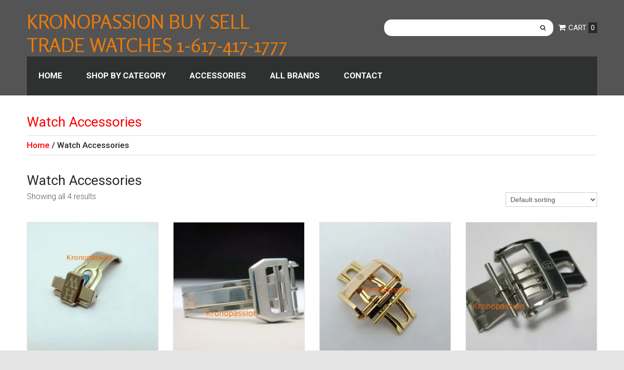

--- FILE ---
content_type: text/html; charset=UTF-8
request_url: https://kronopassion.com/product-category/watch-accessories/?add_to_wishlist=10432&_wpnonce=ec1cb8b37e
body_size: 18685
content:
<!DOCTYPE html>
<!--[if lt IE 7 ]><html class="ie ie6" lang="en"> <![endif]-->
<!--[if IE 7 ]><html class="ie ie7" lang="en"> <![endif]-->
<!--[if IE 8 ]><html class="ie ie8" lang="en"> <![endif]-->
<!--[if IE 9 ]><html class="ie ie9" lang="en"> <![endif]-->
<!--[if (gt IE 9)|!(IE)]><!--><html lang="en"> <!--<![endif]-->
<head>
	<title>  Product categories  Watch Accessories Archive | Kronopassion Buy Sell Trade Watches 1-617-417-1777</title>
	
	<meta charset="UTF-8" />
	<meta name="viewport" content="width=device-width, initial-scale=1.0">
	<link rel="profile" href="//gmpg.org/xfn/11" />
		<link rel="icon" href="https://kronopassion.com/wp-content/uploads/2024/10/cropped-K-for-KRP-Image-2-002.webp" type="image/x-icon" />
		<link rel="pingback" href="" />
	<link rel="alternate" type="application/rss+xml" title="Kronopassion Buy Sell Trade Watches 1-617-417-1777" href="https://kronopassion.com/feed/" />
	<link rel="alternate" type="application/atom+xml" title="Kronopassion Buy Sell Trade Watches 1-617-417-1777" href="https://kronopassion.com/feed/atom/" />
	<link rel="stylesheet" type="text/css" media="all" href="https://kronopassion.com/wp-content/themes/theme55066/bootstrap/css/bootstrap.css" />
	<link rel="stylesheet" type="text/css" media="all" href="https://kronopassion.com/wp-content/themes/theme55066/bootstrap/css/responsive.css" />
	<link rel="stylesheet" type="text/css" media="all" href="https://kronopassion.com/wp-content/themes/CherryFramework/css/camera.css" />
	<link rel="stylesheet" type="text/css" media="all" href="https://kronopassion.com/wp-content/themes/theme55066/style.css" />
					<script>document.documentElement.className = document.documentElement.className + ' yes-js js_active js'</script>
			<meta name='robots' content='max-image-preview:large, noindex, follow' />
<link rel='dns-prefetch' href='//maps.googleapis.com' />
<link rel='dns-prefetch' href='//maxcdn.bootstrapcdn.com' />
<link rel='dns-prefetch' href='//fonts.googleapis.com' />
<link rel="alternate" type="application/rss+xml" title="Kronopassion Buy Sell Trade Watches 1-617-417-1777 &raquo; Feed" href="https://kronopassion.com/feed/" />
<link rel="alternate" type="application/rss+xml" title="Kronopassion Buy Sell Trade Watches 1-617-417-1777 &raquo; Comments Feed" href="https://kronopassion.com/comments/feed/" />
<link rel="alternate" type="application/rss+xml" title="Kronopassion Buy Sell Trade Watches 1-617-417-1777 &raquo; Watch Accessories Category Feed" href="https://kronopassion.com/product-category/watch-accessories/feed/" />
		<!-- This site uses the Google Analytics by MonsterInsights plugin v9.11.1 - Using Analytics tracking - https://www.monsterinsights.com/ -->
							<script src="//www.googletagmanager.com/gtag/js?id=G-GJJ399DZCD"  data-cfasync="false" data-wpfc-render="false" type="text/javascript" async></script>
			<script data-cfasync="false" data-wpfc-render="false" type="text/javascript">
				var mi_version = '9.11.1';
				var mi_track_user = true;
				var mi_no_track_reason = '';
								var MonsterInsightsDefaultLocations = {"page_location":"https:\/\/kronopassion.com\/product-category\/watch-accessories\/?add_to_wishlist=10432&_wpnonce=ec1cb8b37e"};
								if ( typeof MonsterInsightsPrivacyGuardFilter === 'function' ) {
					var MonsterInsightsLocations = (typeof MonsterInsightsExcludeQuery === 'object') ? MonsterInsightsPrivacyGuardFilter( MonsterInsightsExcludeQuery ) : MonsterInsightsPrivacyGuardFilter( MonsterInsightsDefaultLocations );
				} else {
					var MonsterInsightsLocations = (typeof MonsterInsightsExcludeQuery === 'object') ? MonsterInsightsExcludeQuery : MonsterInsightsDefaultLocations;
				}

								var disableStrs = [
										'ga-disable-G-GJJ399DZCD',
									];

				/* Function to detect opted out users */
				function __gtagTrackerIsOptedOut() {
					for (var index = 0; index < disableStrs.length; index++) {
						if (document.cookie.indexOf(disableStrs[index] + '=true') > -1) {
							return true;
						}
					}

					return false;
				}

				/* Disable tracking if the opt-out cookie exists. */
				if (__gtagTrackerIsOptedOut()) {
					for (var index = 0; index < disableStrs.length; index++) {
						window[disableStrs[index]] = true;
					}
				}

				/* Opt-out function */
				function __gtagTrackerOptout() {
					for (var index = 0; index < disableStrs.length; index++) {
						document.cookie = disableStrs[index] + '=true; expires=Thu, 31 Dec 2099 23:59:59 UTC; path=/';
						window[disableStrs[index]] = true;
					}
				}

				if ('undefined' === typeof gaOptout) {
					function gaOptout() {
						__gtagTrackerOptout();
					}
				}
								window.dataLayer = window.dataLayer || [];

				window.MonsterInsightsDualTracker = {
					helpers: {},
					trackers: {},
				};
				if (mi_track_user) {
					function __gtagDataLayer() {
						dataLayer.push(arguments);
					}

					function __gtagTracker(type, name, parameters) {
						if (!parameters) {
							parameters = {};
						}

						if (parameters.send_to) {
							__gtagDataLayer.apply(null, arguments);
							return;
						}

						if (type === 'event') {
														parameters.send_to = monsterinsights_frontend.v4_id;
							var hookName = name;
							if (typeof parameters['event_category'] !== 'undefined') {
								hookName = parameters['event_category'] + ':' + name;
							}

							if (typeof MonsterInsightsDualTracker.trackers[hookName] !== 'undefined') {
								MonsterInsightsDualTracker.trackers[hookName](parameters);
							} else {
								__gtagDataLayer('event', name, parameters);
							}
							
						} else {
							__gtagDataLayer.apply(null, arguments);
						}
					}

					__gtagTracker('js', new Date());
					__gtagTracker('set', {
						'developer_id.dZGIzZG': true,
											});
					if ( MonsterInsightsLocations.page_location ) {
						__gtagTracker('set', MonsterInsightsLocations);
					}
										__gtagTracker('config', 'G-GJJ399DZCD', {"forceSSL":"true","link_attribution":"true"} );
										window.gtag = __gtagTracker;										(function () {
						/* https://developers.google.com/analytics/devguides/collection/analyticsjs/ */
						/* ga and __gaTracker compatibility shim. */
						var noopfn = function () {
							return null;
						};
						var newtracker = function () {
							return new Tracker();
						};
						var Tracker = function () {
							return null;
						};
						var p = Tracker.prototype;
						p.get = noopfn;
						p.set = noopfn;
						p.send = function () {
							var args = Array.prototype.slice.call(arguments);
							args.unshift('send');
							__gaTracker.apply(null, args);
						};
						var __gaTracker = function () {
							var len = arguments.length;
							if (len === 0) {
								return;
							}
							var f = arguments[len - 1];
							if (typeof f !== 'object' || f === null || typeof f.hitCallback !== 'function') {
								if ('send' === arguments[0]) {
									var hitConverted, hitObject = false, action;
									if ('event' === arguments[1]) {
										if ('undefined' !== typeof arguments[3]) {
											hitObject = {
												'eventAction': arguments[3],
												'eventCategory': arguments[2],
												'eventLabel': arguments[4],
												'value': arguments[5] ? arguments[5] : 1,
											}
										}
									}
									if ('pageview' === arguments[1]) {
										if ('undefined' !== typeof arguments[2]) {
											hitObject = {
												'eventAction': 'page_view',
												'page_path': arguments[2],
											}
										}
									}
									if (typeof arguments[2] === 'object') {
										hitObject = arguments[2];
									}
									if (typeof arguments[5] === 'object') {
										Object.assign(hitObject, arguments[5]);
									}
									if ('undefined' !== typeof arguments[1].hitType) {
										hitObject = arguments[1];
										if ('pageview' === hitObject.hitType) {
											hitObject.eventAction = 'page_view';
										}
									}
									if (hitObject) {
										action = 'timing' === arguments[1].hitType ? 'timing_complete' : hitObject.eventAction;
										hitConverted = mapArgs(hitObject);
										__gtagTracker('event', action, hitConverted);
									}
								}
								return;
							}

							function mapArgs(args) {
								var arg, hit = {};
								var gaMap = {
									'eventCategory': 'event_category',
									'eventAction': 'event_action',
									'eventLabel': 'event_label',
									'eventValue': 'event_value',
									'nonInteraction': 'non_interaction',
									'timingCategory': 'event_category',
									'timingVar': 'name',
									'timingValue': 'value',
									'timingLabel': 'event_label',
									'page': 'page_path',
									'location': 'page_location',
									'title': 'page_title',
									'referrer' : 'page_referrer',
								};
								for (arg in args) {
																		if (!(!args.hasOwnProperty(arg) || !gaMap.hasOwnProperty(arg))) {
										hit[gaMap[arg]] = args[arg];
									} else {
										hit[arg] = args[arg];
									}
								}
								return hit;
							}

							try {
								f.hitCallback();
							} catch (ex) {
							}
						};
						__gaTracker.create = newtracker;
						__gaTracker.getByName = newtracker;
						__gaTracker.getAll = function () {
							return [];
						};
						__gaTracker.remove = noopfn;
						__gaTracker.loaded = true;
						window['__gaTracker'] = __gaTracker;
					})();
									} else {
										console.log("");
					(function () {
						function __gtagTracker() {
							return null;
						}

						window['__gtagTracker'] = __gtagTracker;
						window['gtag'] = __gtagTracker;
					})();
									}
			</script>
							<!-- / Google Analytics by MonsterInsights -->
		<style id='wp-img-auto-sizes-contain-inline-css' type='text/css'>
img:is([sizes=auto i],[sizes^="auto," i]){contain-intrinsic-size:3000px 1500px}
/*# sourceURL=wp-img-auto-sizes-contain-inline-css */
</style>
<link rel='stylesheet' id='sbi_styles-css' href='https://kronopassion.com/wp-content/plugins/instagram-feed/css/sbi-styles.min.css?ver=6.10.0' type='text/css' media='all' />
<link rel='stylesheet' id='flexslider-css' href='https://kronopassion.com/wp-content/plugins/cherry-plugin/lib/js/FlexSlider/flexslider.css?ver=2.2.0' type='text/css' media='all' />
<link rel='stylesheet' id='owl-carousel-css' href='https://kronopassion.com/wp-content/plugins/cherry-plugin/lib/js/owl-carousel/owl.carousel.css?ver=1.24' type='text/css' media='all' />
<link rel='stylesheet' id='owl-theme-css' href='https://kronopassion.com/wp-content/plugins/cherry-plugin/lib/js/owl-carousel/owl.theme.css?ver=1.24' type='text/css' media='all' />
<link rel='stylesheet' id='font-awesome-css' href='https://kronopassion.com/wp-content/plugins/elementor/assets/lib/font-awesome/css/font-awesome.min.css?ver=4.7.0' type='text/css' media='all' />
<style id='font-awesome-inline-css' type='text/css'>
[data-font="FontAwesome"]:before {font-family: 'FontAwesome' !important;content: attr(data-icon) !important;speak: none !important;font-weight: normal !important;font-variant: normal !important;text-transform: none !important;line-height: 1 !important;font-style: normal !important;-webkit-font-smoothing: antialiased !important;-moz-osx-font-smoothing: grayscale !important;}
/*# sourceURL=font-awesome-inline-css */
</style>
<link rel='stylesheet' id='cherry-plugin-css' href='https://kronopassion.com/wp-content/plugins/cherry-plugin/includes/css/cherry-plugin.css?ver=1.2.8.2' type='text/css' media='all' />
<style id='wp-emoji-styles-inline-css' type='text/css'>

	img.wp-smiley, img.emoji {
		display: inline !important;
		border: none !important;
		box-shadow: none !important;
		height: 1em !important;
		width: 1em !important;
		margin: 0 0.07em !important;
		vertical-align: -0.1em !important;
		background: none !important;
		padding: 0 !important;
	}
/*# sourceURL=wp-emoji-styles-inline-css */
</style>
<link rel='stylesheet' id='wp-block-library-css' href='https://kronopassion.com/wp-includes/css/dist/block-library/style.min.css?ver=6.9' type='text/css' media='all' />
<style id='classic-theme-styles-inline-css' type='text/css'>
/*! This file is auto-generated */
.wp-block-button__link{color:#fff;background-color:#32373c;border-radius:9999px;box-shadow:none;text-decoration:none;padding:calc(.667em + 2px) calc(1.333em + 2px);font-size:1.125em}.wp-block-file__button{background:#32373c;color:#fff;text-decoration:none}
/*# sourceURL=/wp-includes/css/classic-themes.min.css */
</style>
<link rel='stylesheet' id='jquery-selectBox-css' href='https://kronopassion.com/wp-content/plugins/yith-woocommerce-wishlist/assets/css/jquery.selectBox.css?ver=1.2.0' type='text/css' media='all' />
<link rel='stylesheet' id='woocommerce_prettyPhoto_css-css' href='//kronopassion.com/wp-content/plugins/woocommerce/assets/css/prettyPhoto.css?ver=3.1.6' type='text/css' media='all' />
<link rel='stylesheet' id='yith-wcwl-main-css' href='https://kronopassion.com/wp-content/plugins/yith-woocommerce-wishlist/assets/css/style.css?ver=4.11.0' type='text/css' media='all' />
<style id='yith-wcwl-main-inline-css' type='text/css'>
 :root { --rounded-corners-radius: 16px; --add-to-cart-rounded-corners-radius: 16px; --color-headers-background: #F4F4F4; --feedback-duration: 3s } 
 :root { --rounded-corners-radius: 16px; --add-to-cart-rounded-corners-radius: 16px; --color-headers-background: #F4F4F4; --feedback-duration: 3s } 
/*# sourceURL=yith-wcwl-main-inline-css */
</style>
<style id='global-styles-inline-css' type='text/css'>
:root{--wp--preset--aspect-ratio--square: 1;--wp--preset--aspect-ratio--4-3: 4/3;--wp--preset--aspect-ratio--3-4: 3/4;--wp--preset--aspect-ratio--3-2: 3/2;--wp--preset--aspect-ratio--2-3: 2/3;--wp--preset--aspect-ratio--16-9: 16/9;--wp--preset--aspect-ratio--9-16: 9/16;--wp--preset--color--black: #000000;--wp--preset--color--cyan-bluish-gray: #abb8c3;--wp--preset--color--white: #ffffff;--wp--preset--color--pale-pink: #f78da7;--wp--preset--color--vivid-red: #cf2e2e;--wp--preset--color--luminous-vivid-orange: #ff6900;--wp--preset--color--luminous-vivid-amber: #fcb900;--wp--preset--color--light-green-cyan: #7bdcb5;--wp--preset--color--vivid-green-cyan: #00d084;--wp--preset--color--pale-cyan-blue: #8ed1fc;--wp--preset--color--vivid-cyan-blue: #0693e3;--wp--preset--color--vivid-purple: #9b51e0;--wp--preset--gradient--vivid-cyan-blue-to-vivid-purple: linear-gradient(135deg,rgb(6,147,227) 0%,rgb(155,81,224) 100%);--wp--preset--gradient--light-green-cyan-to-vivid-green-cyan: linear-gradient(135deg,rgb(122,220,180) 0%,rgb(0,208,130) 100%);--wp--preset--gradient--luminous-vivid-amber-to-luminous-vivid-orange: linear-gradient(135deg,rgb(252,185,0) 0%,rgb(255,105,0) 100%);--wp--preset--gradient--luminous-vivid-orange-to-vivid-red: linear-gradient(135deg,rgb(255,105,0) 0%,rgb(207,46,46) 100%);--wp--preset--gradient--very-light-gray-to-cyan-bluish-gray: linear-gradient(135deg,rgb(238,238,238) 0%,rgb(169,184,195) 100%);--wp--preset--gradient--cool-to-warm-spectrum: linear-gradient(135deg,rgb(74,234,220) 0%,rgb(151,120,209) 20%,rgb(207,42,186) 40%,rgb(238,44,130) 60%,rgb(251,105,98) 80%,rgb(254,248,76) 100%);--wp--preset--gradient--blush-light-purple: linear-gradient(135deg,rgb(255,206,236) 0%,rgb(152,150,240) 100%);--wp--preset--gradient--blush-bordeaux: linear-gradient(135deg,rgb(254,205,165) 0%,rgb(254,45,45) 50%,rgb(107,0,62) 100%);--wp--preset--gradient--luminous-dusk: linear-gradient(135deg,rgb(255,203,112) 0%,rgb(199,81,192) 50%,rgb(65,88,208) 100%);--wp--preset--gradient--pale-ocean: linear-gradient(135deg,rgb(255,245,203) 0%,rgb(182,227,212) 50%,rgb(51,167,181) 100%);--wp--preset--gradient--electric-grass: linear-gradient(135deg,rgb(202,248,128) 0%,rgb(113,206,126) 100%);--wp--preset--gradient--midnight: linear-gradient(135deg,rgb(2,3,129) 0%,rgb(40,116,252) 100%);--wp--preset--font-size--small: 13px;--wp--preset--font-size--medium: 20px;--wp--preset--font-size--large: 36px;--wp--preset--font-size--x-large: 42px;--wp--preset--spacing--20: 0.44rem;--wp--preset--spacing--30: 0.67rem;--wp--preset--spacing--40: 1rem;--wp--preset--spacing--50: 1.5rem;--wp--preset--spacing--60: 2.25rem;--wp--preset--spacing--70: 3.38rem;--wp--preset--spacing--80: 5.06rem;--wp--preset--shadow--natural: 6px 6px 9px rgba(0, 0, 0, 0.2);--wp--preset--shadow--deep: 12px 12px 50px rgba(0, 0, 0, 0.4);--wp--preset--shadow--sharp: 6px 6px 0px rgba(0, 0, 0, 0.2);--wp--preset--shadow--outlined: 6px 6px 0px -3px rgb(255, 255, 255), 6px 6px rgb(0, 0, 0);--wp--preset--shadow--crisp: 6px 6px 0px rgb(0, 0, 0);}:where(.is-layout-flex){gap: 0.5em;}:where(.is-layout-grid){gap: 0.5em;}body .is-layout-flex{display: flex;}.is-layout-flex{flex-wrap: wrap;align-items: center;}.is-layout-flex > :is(*, div){margin: 0;}body .is-layout-grid{display: grid;}.is-layout-grid > :is(*, div){margin: 0;}:where(.wp-block-columns.is-layout-flex){gap: 2em;}:where(.wp-block-columns.is-layout-grid){gap: 2em;}:where(.wp-block-post-template.is-layout-flex){gap: 1.25em;}:where(.wp-block-post-template.is-layout-grid){gap: 1.25em;}.has-black-color{color: var(--wp--preset--color--black) !important;}.has-cyan-bluish-gray-color{color: var(--wp--preset--color--cyan-bluish-gray) !important;}.has-white-color{color: var(--wp--preset--color--white) !important;}.has-pale-pink-color{color: var(--wp--preset--color--pale-pink) !important;}.has-vivid-red-color{color: var(--wp--preset--color--vivid-red) !important;}.has-luminous-vivid-orange-color{color: var(--wp--preset--color--luminous-vivid-orange) !important;}.has-luminous-vivid-amber-color{color: var(--wp--preset--color--luminous-vivid-amber) !important;}.has-light-green-cyan-color{color: var(--wp--preset--color--light-green-cyan) !important;}.has-vivid-green-cyan-color{color: var(--wp--preset--color--vivid-green-cyan) !important;}.has-pale-cyan-blue-color{color: var(--wp--preset--color--pale-cyan-blue) !important;}.has-vivid-cyan-blue-color{color: var(--wp--preset--color--vivid-cyan-blue) !important;}.has-vivid-purple-color{color: var(--wp--preset--color--vivid-purple) !important;}.has-black-background-color{background-color: var(--wp--preset--color--black) !important;}.has-cyan-bluish-gray-background-color{background-color: var(--wp--preset--color--cyan-bluish-gray) !important;}.has-white-background-color{background-color: var(--wp--preset--color--white) !important;}.has-pale-pink-background-color{background-color: var(--wp--preset--color--pale-pink) !important;}.has-vivid-red-background-color{background-color: var(--wp--preset--color--vivid-red) !important;}.has-luminous-vivid-orange-background-color{background-color: var(--wp--preset--color--luminous-vivid-orange) !important;}.has-luminous-vivid-amber-background-color{background-color: var(--wp--preset--color--luminous-vivid-amber) !important;}.has-light-green-cyan-background-color{background-color: var(--wp--preset--color--light-green-cyan) !important;}.has-vivid-green-cyan-background-color{background-color: var(--wp--preset--color--vivid-green-cyan) !important;}.has-pale-cyan-blue-background-color{background-color: var(--wp--preset--color--pale-cyan-blue) !important;}.has-vivid-cyan-blue-background-color{background-color: var(--wp--preset--color--vivid-cyan-blue) !important;}.has-vivid-purple-background-color{background-color: var(--wp--preset--color--vivid-purple) !important;}.has-black-border-color{border-color: var(--wp--preset--color--black) !important;}.has-cyan-bluish-gray-border-color{border-color: var(--wp--preset--color--cyan-bluish-gray) !important;}.has-white-border-color{border-color: var(--wp--preset--color--white) !important;}.has-pale-pink-border-color{border-color: var(--wp--preset--color--pale-pink) !important;}.has-vivid-red-border-color{border-color: var(--wp--preset--color--vivid-red) !important;}.has-luminous-vivid-orange-border-color{border-color: var(--wp--preset--color--luminous-vivid-orange) !important;}.has-luminous-vivid-amber-border-color{border-color: var(--wp--preset--color--luminous-vivid-amber) !important;}.has-light-green-cyan-border-color{border-color: var(--wp--preset--color--light-green-cyan) !important;}.has-vivid-green-cyan-border-color{border-color: var(--wp--preset--color--vivid-green-cyan) !important;}.has-pale-cyan-blue-border-color{border-color: var(--wp--preset--color--pale-cyan-blue) !important;}.has-vivid-cyan-blue-border-color{border-color: var(--wp--preset--color--vivid-cyan-blue) !important;}.has-vivid-purple-border-color{border-color: var(--wp--preset--color--vivid-purple) !important;}.has-vivid-cyan-blue-to-vivid-purple-gradient-background{background: var(--wp--preset--gradient--vivid-cyan-blue-to-vivid-purple) !important;}.has-light-green-cyan-to-vivid-green-cyan-gradient-background{background: var(--wp--preset--gradient--light-green-cyan-to-vivid-green-cyan) !important;}.has-luminous-vivid-amber-to-luminous-vivid-orange-gradient-background{background: var(--wp--preset--gradient--luminous-vivid-amber-to-luminous-vivid-orange) !important;}.has-luminous-vivid-orange-to-vivid-red-gradient-background{background: var(--wp--preset--gradient--luminous-vivid-orange-to-vivid-red) !important;}.has-very-light-gray-to-cyan-bluish-gray-gradient-background{background: var(--wp--preset--gradient--very-light-gray-to-cyan-bluish-gray) !important;}.has-cool-to-warm-spectrum-gradient-background{background: var(--wp--preset--gradient--cool-to-warm-spectrum) !important;}.has-blush-light-purple-gradient-background{background: var(--wp--preset--gradient--blush-light-purple) !important;}.has-blush-bordeaux-gradient-background{background: var(--wp--preset--gradient--blush-bordeaux) !important;}.has-luminous-dusk-gradient-background{background: var(--wp--preset--gradient--luminous-dusk) !important;}.has-pale-ocean-gradient-background{background: var(--wp--preset--gradient--pale-ocean) !important;}.has-electric-grass-gradient-background{background: var(--wp--preset--gradient--electric-grass) !important;}.has-midnight-gradient-background{background: var(--wp--preset--gradient--midnight) !important;}.has-small-font-size{font-size: var(--wp--preset--font-size--small) !important;}.has-medium-font-size{font-size: var(--wp--preset--font-size--medium) !important;}.has-large-font-size{font-size: var(--wp--preset--font-size--large) !important;}.has-x-large-font-size{font-size: var(--wp--preset--font-size--x-large) !important;}
:where(.wp-block-post-template.is-layout-flex){gap: 1.25em;}:where(.wp-block-post-template.is-layout-grid){gap: 1.25em;}
:where(.wp-block-term-template.is-layout-flex){gap: 1.25em;}:where(.wp-block-term-template.is-layout-grid){gap: 1.25em;}
:where(.wp-block-columns.is-layout-flex){gap: 2em;}:where(.wp-block-columns.is-layout-grid){gap: 2em;}
:root :where(.wp-block-pullquote){font-size: 1.5em;line-height: 1.6;}
/*# sourceURL=global-styles-inline-css */
</style>
<link rel='stylesheet' id='cherry-parallax-css' href='https://kronopassion.com/wp-content/plugins/cherry-parallax/css/parallax.css?ver=1.0.0' type='text/css' media='all' />
<link rel='stylesheet' id='cherry_woocommerce_style-css' href='https://kronopassion.com/wp-content/plugins/cherry-woocommerce-package/assets/css/style.css?ver=1.2.0' type='text/css' media='all' />
<link rel='stylesheet' id='contact-form-7-css' href='https://kronopassion.com/wp-content/plugins/contact-form-7/includes/css/styles.css?ver=6.1.4' type='text/css' media='all' />
<link rel='stylesheet' id='ctf_styles-css' href='https://kronopassion.com/wp-content/plugins/custom-twitter-feeds/css/ctf-styles.min.css?ver=2.3.1' type='text/css' media='all' />
<link rel='stylesheet' id='menu-image-css' href='https://kronopassion.com/wp-content/plugins/menu-image/includes/css/menu-image.css?ver=3.13' type='text/css' media='all' />
<link rel='stylesheet' id='dashicons-css' href='https://kronopassion.com/wp-includes/css/dashicons.min.css?ver=6.9' type='text/css' media='all' />
<style id='dashicons-inline-css' type='text/css'>
[data-font="Dashicons"]:before {font-family: 'Dashicons' !important;content: attr(data-icon) !important;speak: none !important;font-weight: normal !important;font-variant: normal !important;text-transform: none !important;line-height: 1 !important;font-style: normal !important;-webkit-font-smoothing: antialiased !important;-moz-osx-font-smoothing: grayscale !important;}
/*# sourceURL=dashicons-inline-css */
</style>
<link rel='stylesheet' id='woocommerce-layout-css' href='https://kronopassion.com/wp-content/plugins/woocommerce/assets/css/woocommerce-layout.css?ver=10.4.3' type='text/css' media='all' />
<link rel='stylesheet' id='woocommerce-general-css' href='https://kronopassion.com/wp-content/plugins/woocommerce/assets/css/woocommerce.css?ver=10.4.3' type='text/css' media='all' />
<style id='woocommerce-inline-inline-css' type='text/css'>
.woocommerce form .form-row .required { visibility: visible; }
/*# sourceURL=woocommerce-inline-inline-css */
</style>
<link rel='stylesheet' id='cff-css' href='https://kronopassion.com/wp-content/plugins/custom-facebook-feed/assets/css/cff-style.min.css?ver=4.3.4' type='text/css' media='all' />
<link rel='stylesheet' id='sb-font-awesome-css' href='https://maxcdn.bootstrapcdn.com/font-awesome/4.7.0/css/font-awesome.min.css?ver=6.9' type='text/css' media='all' />
<link rel='stylesheet' id='theme55066-css' href='https://kronopassion.com/wp-content/themes/theme55066/main-style.css' type='text/css' media='all' />
<link rel='stylesheet' id='magnific-popup-css' href='https://kronopassion.com/wp-content/themes/CherryFramework/css/magnific-popup.css?ver=0.9.3' type='text/css' media='all' />
<link rel='stylesheet' id='jquery-fixedheadertable-style-css' href='https://kronopassion.com/wp-content/plugins/yith-woocommerce-compare/assets/css/jquery.dataTables.css?ver=1.10.18' type='text/css' media='all' />
<link rel='stylesheet' id='yith_woocompare_page-css' href='https://kronopassion.com/wp-content/plugins/yith-woocommerce-compare/assets/css/compare.css?ver=3.7.0' type='text/css' media='all' />
<link rel='stylesheet' id='yith-woocompare-widget-css' href='https://kronopassion.com/wp-content/plugins/yith-woocommerce-compare/assets/css/widget.css?ver=3.7.0' type='text/css' media='all' />
<link rel='stylesheet' id='fancybox-css' href='https://kronopassion.com/wp-content/plugins/easy-fancybox/fancybox/1.5.4/jquery.fancybox.min.css?ver=6.9' type='text/css' media='screen' />
<style id='fancybox-inline-css' type='text/css'>
#fancybox-outer{background:#ffffff}#fancybox-content{background:#ffffff;border-color:#ffffff;color:#000000;}#fancybox-title,#fancybox-title-float-main{color:#fff}
/*# sourceURL=fancybox-inline-css */
</style>
<link rel='stylesheet' id='options_typography_Rosario-css' href='//fonts.googleapis.com/css?family=Rosario&#038;subset=latin' type='text/css' media='all' />
<link rel='stylesheet' id='cherry_prettyPhoto_css-css' href='https://kronopassion.com/wp-content/plugins/cherry-woocommerce-package/assets/css/prettyPhoto.css?ver=1.2.0' type='text/css' media='all' />
<link rel='stylesheet' id='elementor-frontend-css' href='https://kronopassion.com/wp-content/plugins/elementor/assets/css/frontend.min.css?ver=3.34.2' type='text/css' media='all' />
<link rel='stylesheet' id='eael-general-css' href='https://kronopassion.com/wp-content/plugins/essential-addons-for-elementor-lite/assets/front-end/css/view/general.min.css?ver=6.5.8' type='text/css' media='all' />
<link rel='stylesheet' id='mpce-theme-css' href='https://kronopassion.com/wp-content/plugins/motopress-content-editor-lite/includes/css/theme.min.css?ver=3.0.7' type='text/css' media='all' />
<style id='mpce-theme-inline-css' type='text/css'>
.mp-row-fixed-width {max-width:1170px;}
/*# sourceURL=mpce-theme-inline-css */
</style>
<link rel='stylesheet' id='mpce-bootstrap-grid-css' href='https://kronopassion.com/wp-content/plugins/motopress-content-editor-lite/bootstrap/bootstrap-grid.min.css?ver=3.0.7' type='text/css' media='all' />
<script type="text/javascript" src="https://kronopassion.com/wp-content/themes/CherryFramework/js/jquery-1.7.2.min.js?ver=1.7.2" id="jquery-js"></script>
<script type="text/javascript" src="https://kronopassion.com/wp-content/plugins/cherry-plugin/lib/js/jquery.easing.1.3.js?ver=1.3" id="easing-js"></script>
<script type="text/javascript" src="https://kronopassion.com/wp-content/plugins/cherry-plugin/lib/js/elasti-carousel/jquery.elastislide.js?ver=1.2.8.2" id="elastislide-js"></script>
<script type="text/javascript" src="//maps.googleapis.com/maps/api/js?v=3&amp;signed_in=false&amp;key&amp;ver=6.9" id="googlemapapis-js"></script>
<script type="text/javascript" src="https://kronopassion.com/wp-content/plugins/google-analytics-for-wordpress/assets/js/frontend-gtag.min.js?ver=9.11.1" id="monsterinsights-frontend-script-js" async="async" data-wp-strategy="async"></script>
<script data-cfasync="false" data-wpfc-render="false" type="text/javascript" id='monsterinsights-frontend-script-js-extra'>/* <![CDATA[ */
var monsterinsights_frontend = {"js_events_tracking":"true","download_extensions":"doc,pdf,ppt,zip,xls,docx,pptx,xlsx","inbound_paths":"[{\"path\":\"\\\/go\\\/\",\"label\":\"affiliate\"},{\"path\":\"\\\/recommend\\\/\",\"label\":\"affiliate\"}]","home_url":"https:\/\/kronopassion.com","hash_tracking":"false","v4_id":"G-GJJ399DZCD"};/* ]]> */
</script>
<script type="text/javascript" src="https://kronopassion.com/wp-content/plugins/woocommerce/assets/js/jquery-blockui/jquery.blockUI.min.js?ver=2.7.0-wc.10.4.3" id="wc-jquery-blockui-js" defer="defer" data-wp-strategy="defer"></script>
<script type="text/javascript" id="wc-add-to-cart-js-extra">
/* <![CDATA[ */
var wc_add_to_cart_params = {"ajax_url":"/wp-admin/admin-ajax.php","wc_ajax_url":"/?wc-ajax=%%endpoint%%","i18n_view_cart":"View cart","cart_url":"https://kronopassion.com/cart/","is_cart":"","cart_redirect_after_add":"no"};
//# sourceURL=wc-add-to-cart-js-extra
/* ]]> */
</script>
<script type="text/javascript" src="https://kronopassion.com/wp-content/plugins/woocommerce/assets/js/frontend/add-to-cart.min.js?ver=10.4.3" id="wc-add-to-cart-js" defer="defer" data-wp-strategy="defer"></script>
<script type="text/javascript" src="https://kronopassion.com/wp-content/plugins/woocommerce/assets/js/js-cookie/js.cookie.min.js?ver=2.1.4-wc.10.4.3" id="wc-js-cookie-js" defer="defer" data-wp-strategy="defer"></script>
<script type="text/javascript" id="woocommerce-js-extra">
/* <![CDATA[ */
var woocommerce_params = {"ajax_url":"/wp-admin/admin-ajax.php","wc_ajax_url":"/?wc-ajax=%%endpoint%%","i18n_password_show":"Show password","i18n_password_hide":"Hide password"};
//# sourceURL=woocommerce-js-extra
/* ]]> */
</script>
<script type="text/javascript" src="https://kronopassion.com/wp-content/plugins/woocommerce/assets/js/frontend/woocommerce.min.js?ver=10.4.3" id="woocommerce-js" defer="defer" data-wp-strategy="defer"></script>
<script type="text/javascript" src="https://kronopassion.com/wp-content/themes/CherryFramework/js/jquery-migrate-1.2.1.min.js?ver=1.2.1" id="migrate-js"></script>
<script type="text/javascript" src="https://kronopassion.com/wp-content/themes/CherryFramework/js/modernizr.js?ver=2.0.6" id="modernizr-js"></script>
<script type="text/javascript" src="https://kronopassion.com/wp-content/themes/CherryFramework/js/jflickrfeed.js?ver=1.0" id="jflickrfeed-js"></script>
<script type="text/javascript" src="https://kronopassion.com/wp-content/themes/CherryFramework/js/custom.js?ver=1.0" id="custom-js"></script>
<script type="text/javascript" src="https://kronopassion.com/wp-content/themes/CherryFramework/bootstrap/js/bootstrap.min.js?ver=2.3.0" id="bootstrap-js"></script>
<link rel="https://api.w.org/" href="https://kronopassion.com/wp-json/" /><link rel="alternate" title="JSON" type="application/json" href="https://kronopassion.com/wp-json/wp/v2/product_cat/33" /><link rel="EditURI" type="application/rsd+xml" title="RSD" href="https://kronopassion.com/xmlrpc.php?rsd" />
<meta name="generator" content="WordPress 6.9" />
<meta name="generator" content="WooCommerce 10.4.3" />
<script>
 var system_folder = 'https://kronopassion.com/wp-content/themes/CherryFramework/admin/data_management/',
	 CHILD_URL ='https://kronopassion.com/wp-content/themes/theme55066',
	 PARENT_URL = 'https://kronopassion.com/wp-content/themes/CherryFramework', 
	 CURRENT_THEME = 'theme55066'</script><meta name="format-detection" content="telephone=no" />
<style type='text/css'>
body { background-color:#e5e5e5 }
.header { background-color:#545454 }
.banner-wrap.kp-custom-banner{ text-align:center; }
.banner-wrap.kp-custom-banner h5 { color: #fff; font-size: 26px; text-transform: uppercase; font-weight: normal; }
.brand-acnhor {
  border: 1px solid #fa0000;
  display: inline-block;
  margin-bottom: 2px;
  margin-right: 2px;
  min-width: 16.3%;
  text-align: center;
}
.brand-acnhor > a {
  display: block;
  padding: 10px;
}
.brand-anchor-list {
  margin-bottom: 45px;
}
.brand-products-wrap > h4 {
  border-bottom: 1px solid #dedede;
  font-size: 20px;
  padding-bottom: 20px;
  text-transform: uppercase;
}
.banner-wrap.kp-custom-banner .featured-thumbnail img {
  width: 100%;
}
.nav__primary .sf-menu > li.columns-5 ul.sub-menu {
  width: 636px;
}
.nav__primary .sf-menu > li.columns-5 ul.sub-menu li {
  border-left: 1px solid #dedede;
  float: left;
  width: 211px;
}
.nav__primary .sf-menu > li.columns-5 ul.sub-menu li a{
  padding: 10px 24px;
  font-size: 14px;
}
.home footer.footer .mc-subscribe-wrap {
  clear: both;
  float: none;
  text-align: center;
}
.home footer.footer .mc-subscribe-wrap h3 {
  margin-bottom: 20px;
  margin-top: 0;
}
.footer-widgets .span3 h4 {
  font-size: 20px;
  line-height: normal;
  margin-bottom: 20px;
  margin-top: 0;
}
.footer-widgets .mc-subscribe-wrap input {
  margin-bottom: 10px;
}
body #motopress-main.main-holder .shop-nav ul li.icon-ebay a {
    position: relative;
    padding-left: 55px;
    font-size: 11px;
}
body #motopress-main.main-holder .shop-nav ul li.icon-ebay a:before {
    font-size: 12px !important;
    background-image: url('http://jasonscottmiller.com/kp/wp-content/themes/theme55066/images/ebay-resized.png');
    background-repeat: no-repeat;
    background-position: left center;
    content: '';
    position: absolute;
    width: 55px;
    height: 25px;
    left: 0;
    top: -7px;
    background-size: contain;
}
.p-gateways a {
    display: inline-block;
    margin: 0 40px 10px 0;
}
.p-gateways a:last-child{
margin-right: 0;
}
footer.footer .on-sale-wrapper{
margin-bottom: 30px;
}
.full-width-footer-widget {
    margin-bottom: 20px;
}
footer.footer .on-sale-wrapper .product_list_widget li a img {
    width: 100% !important;
    padding: 0;
    border: none !important;
}
</style>	<noscript><style>.woocommerce-product-gallery{ opacity: 1 !important; }</style></noscript>
	<meta name="generator" content="Elementor 3.34.2; features: additional_custom_breakpoints; settings: css_print_method-external, google_font-enabled, font_display-auto">

<style type='text/css'>
h1 { font: normal 30px/35px Roboto;  color:#292929; }
h2 { font: normal 28px/30px Roboto;  color:#292929; }
h3 { font: normal 17px/19px Roboto;  color:#292929; }
h4 { font: normal 14px/18px Roboto;  color:#292929; }
h5 { font: normal 12px/18px Roboto;  color:#292929; }
h6 { font: normal 12px/18px Roboto;  color:#292929; }
body { font-weight: normal;}
.logo_h__txt, .logo_link { font: normal 40px/48px Rosario;  color:#e87a0d; }
.sf-menu > li > a { font: normal 17px/19px Roboto;  color:#ffffff; }
.nav.footer-nav a { font: normal 14px/18px Roboto;  color:#6e7171; }
</style>
			<style>
				.e-con.e-parent:nth-of-type(n+4):not(.e-lazyloaded):not(.e-no-lazyload),
				.e-con.e-parent:nth-of-type(n+4):not(.e-lazyloaded):not(.e-no-lazyload) * {
					background-image: none !important;
				}
				@media screen and (max-height: 1024px) {
					.e-con.e-parent:nth-of-type(n+3):not(.e-lazyloaded):not(.e-no-lazyload),
					.e-con.e-parent:nth-of-type(n+3):not(.e-lazyloaded):not(.e-no-lazyload) * {
						background-image: none !important;
					}
				}
				@media screen and (max-height: 640px) {
					.e-con.e-parent:nth-of-type(n+2):not(.e-lazyloaded):not(.e-no-lazyload),
					.e-con.e-parent:nth-of-type(n+2):not(.e-lazyloaded):not(.e-no-lazyload) * {
						background-image: none !important;
					}
				}
			</style>
					<!--[if lt IE 9]>
		<div id="ie7-alert" style="width: 100%; text-align:center;">
			<img fetchpriority="high" src="https://tmbhtest.com/images/ie7.jpg" alt="Upgrade IE 8" width="640" height="344" border="0" usemap="#Map" />
			<map name="Map" id="Map"><area shape="rect" coords="496,201,604,329" href="http://www.microsoft.com/windows/internet-explorer/default.aspx" target="_blank" alt="Download Interent Explorer" /><area shape="rect" coords="380,201,488,329" href="http://www.apple.com/safari/download/" target="_blank" alt="Download Apple Safari" /><area shape="rect" coords="268,202,376,330" href="http://www.opera.com/download/" target="_blank" alt="Download Opera" /><area shape="rect" coords="155,202,263,330" href="http://www.mozilla.com/" target="_blank" alt="Download Firefox" /><area shape="rect" coords="35,201,143,329" href="https://www.google.com/chrome" target="_blank" alt="Download Google Chrome" />
			</map>
		</div>
	<![endif]-->
	<!--[if gte IE 9]><!-->
		<script src="https://kronopassion.com/wp-content/themes/CherryFramework/js/jquery.mobile.customized.min.js" type="text/javascript"></script>
		<script type="text/javascript">
			jQuery(function(){
				jQuery('.sf-menu').mobileMenu({defaultText: "Navigate to..."});
			});
		</script>
	<!--<![endif]-->
	<script type="text/javascript">
		// Init navigation menu
		jQuery(function(){
		// main navigation init
			jQuery('ul.sf-menu').superfish({
				delay: 100, // the delay in milliseconds that the mouse can remain outside a sub-menu without it closing
				animation: {
					opacity: "show",
					height: "false"
				}, // used to animate the sub-menu open
				speed: "fast", // animation speed
				autoArrows: false, // generation of arrow mark-up (for submenu)
				disableHI: true // to disable hoverIntent detection
			});

		//Zoom fix
		//IPad/IPhone
			var viewportmeta = document.querySelector && document.querySelector('meta[name="viewport"]'),
				ua = navigator.userAgent,
				gestureStart = function () {
					viewportmeta.content = "width=device-width, minimum-scale=0.25, maximum-scale=1.6, initial-scale=1.0";
				},
				scaleFix = function () {
					if (viewportmeta && /iPhone|iPad/.test(ua) && !/Opera Mini/.test(ua)) {
						viewportmeta.content = "width=device-width, minimum-scale=1.0, maximum-scale=1.0";
						document.addEventListener("gesturestart", gestureStart, false);
					}
				};
			scaleFix();
		})
	</script>
	<!-- stick up menu -->
	<script type="text/javascript">
		jQuery(document).ready(function(){
			if(!device.mobile() && !device.tablet()){
				jQuery('.header .full-top-nav').tmStickUp({
					correctionSelector: jQuery('#wpadminbar')
				,	listenSelector: jQuery('.listenSelector')
				,	active: false				,	pseudo: true				});
			}
		})
    	</script>
  
  <script>
  (function(i,s,o,g,r,a,m){i['GoogleAnalyticsObject']=r;i[r]=i[r]||function(){
  (i[r].q=i[r].q||[]).push(arguments)},i[r].l=1*new Date();a=s.createElement(o),
  m=s.getElementsByTagName(o)[0];a.async=1;a.src=g;m.parentNode.insertBefore(a,m)
  })(window,document,'script','https://www.google-analytics.com/analytics.js','ga');

  ga('create', 'UA-24047857-1', 'auto');
  ga('send', 'pageview');

</script>
</head>

<body class="archive tax-product_cat term-watch-accessories term-33 wp-theme-CherryFramework wp-child-theme-theme55066 theme-CherryFramework woocommerce woocommerce-page woocommerce-no-js has_woocommerce has_shop elementor-default elementor-kit-14134">
	<div id="motopress-main" class="main-holder">
		<!--Begin #motopress-main-->
		<header class="motopress-wrapper header">
			<div class="container">
				<div class="row">
					<div class="span12" data-motopress-wrapper-file="wrapper/wrapper-header.php" data-motopress-wrapper-type="header" data-motopress-id="6970b41862373">
						<div class="row">
	<div class="span6" data-motopress-type="static" data-motopress-static-file="static/static-logo.php">
		<!-- BEGIN LOGO -->
<div class="logo pull-left">
									<h2 class="logo_h logo_h__txt"><a href="https://kronopassion.com/" title="" class="logo_link">Kronopassion Buy Sell Trade Watches 1-617-417-1777</a></h2>
				</div>
<!-- END LOGO -->	</div>
	<div class="span6">
		<div class="row-fluid">
			
            
      <div class="span6">
				<div class="shop-nav-wrapper pull-right">
					<div id="my_socialnetworkswidget-2" class="social-holder">
		<!-- BEGIN SOCIAL NETWORKS -->
		
		<ul class="social social__row clearfix unstyled">

																																										
		</ul>
		<!-- END SOCIAL NETWORKS -->
		</div>				</div>
			</div>
      
            
      <div class="span6" data-motopress-type="static" data-motopress-static-file="static/static-shop-nav.php">
				<div class="shop-nav-wrapper">
					<div class="shop-nav"></div>				</div>
			</div>
      
		
    </div>
		<div class="row">
			<div class="span6" data-motopress-type="static" data-motopress-static-file="static/static-search.php">
				<div class="cart-wrapper">
					<div id="woocommerce_widget_cart-2" class="visible-all-devices cart-holder"><h3>Cart</h3><div class="widget_shopping_cart_content"></div></div>					<!-- BEGIN SEARCH FORM -->
	<div class="search-form search-form__h clearfix">
		<form id="search-header" class="navbar-form pull-right" method="get" action="https://kronopassion.com/" accept-charset="utf-8">
			<input type="text" name="s" class="search-form_it">
      <input type="hidden" name="post_type" value="product" />
			<input type="submit" value="Go" id="search-form_is" class="search-form_is btn btn-primary">
		</form>
	</div>
<!-- END SEARCH FORM -->				</div>
			</div>
		</div>
	</div>
</div>
<div class="row">
	<div class="span12 full-top-nav" data-motopress-type="static" data-motopress-static-file="static/static-nav.php">
		<!-- BEGIN MAIN NAVIGATION -->
<nav class="nav nav__primary clearfix">
<ul id="topnav" class="sf-menu"><li id="menu-item-183" class="menu-item menu-item-type-post_type menu-item-object-page menu-item-home"><a href="https://kronopassion.com/">Home</a></li>
<li id="menu-item-186" class="menu-item menu-item-type-post_type menu-item-object-page menu-item-has-children"><a href="https://kronopassion.com/shop-by-brands/">Shop by category</a>
<ul class="sub-menu">
	<li id="menu-item-15000" class="menu-item menu-item-type-taxonomy menu-item-object-product_tag"><a href="https://kronopassion.com/product-tag/automatic/">Automatic</a></li>
	<li id="menu-item-15012" class="menu-item menu-item-type-taxonomy menu-item-object-product_tag"><a href="https://kronopassion.com/product-tag/annual-calendar/">Annual Calendar</a></li>
	<li id="menu-item-14997" class="menu-item menu-item-type-taxonomy menu-item-object-product_cat"><a href="https://kronopassion.com/product-category/chronograph/">Chronograph</a></li>
	<li id="menu-item-15004" class="menu-item menu-item-type-taxonomy menu-item-object-product_tag"><a href="https://kronopassion.com/product-tag/chronometer/">Chronometer</a></li>
	<li id="menu-item-15005" class="menu-item menu-item-type-taxonomy menu-item-object-product_tag"><a href="https://kronopassion.com/product-tag/date/">Date</a></li>
	<li id="menu-item-15002" class="menu-item menu-item-type-taxonomy menu-item-object-product_tag"><a href="https://kronopassion.com/product-tag/diver/">Diver</a></li>
	<li id="menu-item-15013" class="menu-item menu-item-type-taxonomy menu-item-object-product_tag"><a href="https://kronopassion.com/product-tag/flyback/">Flyback</a></li>
	<li id="menu-item-15014" class="menu-item menu-item-type-taxonomy menu-item-object-product_tag"><a href="https://kronopassion.com/product-tag/gmt/">GMT</a></li>
	<li id="menu-item-15006" class="menu-item menu-item-type-taxonomy menu-item-object-product_tag"><a href="https://kronopassion.com/product-tag/limited-edition/">Limited Edition</a></li>
	<li id="menu-item-15001" class="menu-item menu-item-type-taxonomy menu-item-object-product_tag"><a href="https://kronopassion.com/product-tag/moon-phases/">Moon Phases</a></li>
	<li id="menu-item-15003" class="menu-item menu-item-type-taxonomy menu-item-object-product_tag"><a href="https://kronopassion.com/product-tag/power-reserve/">Power Reserve</a></li>
	<li id="menu-item-14998" class="menu-item menu-item-type-taxonomy menu-item-object-product_tag"><a href="https://kronopassion.com/product-tag/perpetual-calendar/">Perpetual Calendar</a></li>
	<li id="menu-item-15016" class="menu-item menu-item-type-taxonomy menu-item-object-product_tag"><a href="https://kronopassion.com/product-tag/regulator/">Regulator</a></li>
	<li id="menu-item-15018" class="menu-item menu-item-type-taxonomy menu-item-object-product_tag"><a href="https://kronopassion.com/product-tag/skeleton/">Skeleton</a></li>
	<li id="menu-item-15015" class="menu-item menu-item-type-taxonomy menu-item-object-product_tag"><a href="https://kronopassion.com/product-tag/split-second/">Split Second</a></li>
	<li id="menu-item-14999" class="menu-item menu-item-type-taxonomy menu-item-object-product_tag"><a href="https://kronopassion.com/product-tag/tourbillon/">Tourbillon</a></li>
</ul>
</li>
<li id="menu-item-14970" class="menu-item menu-item-type-taxonomy menu-item-object-nav_menu current-menu-ancestor current-menu-parent menu-item-has-children"><a href="https://kronopassion.com/?taxonomy=nav_menu&#038;term=accessories">Accessories</a>
<ul class="sub-menu">
	<li id="menu-item-14996" class="menu-item menu-item-type-taxonomy menu-item-object-product_cat current-menu-item"><a href="https://kronopassion.com/product-category/watch-accessories/">Watch Accessories</a></li>
</ul>
</li>
<li id="menu-item-182" class="menu-item menu-item-type-post_type menu-item-object-page"><a href="https://kronopassion.com/buy-sell-trade-luxury-watches/">All Brands</a></li>
<li id="menu-item-185" class="menu-item menu-item-type-post_type menu-item-object-page"><a href="https://kronopassion.com/contact/">Contact</a></li>
</ul></nav><!-- END MAIN NAVIGATION -->	</div>
</div>					</div>
				</div>
			</div>
		</header><div class="motopress-wrapper content-holder clearfix woocommerce">
	<div class="container">
		<div class="row">
			<div class="span12" data-motopress-type="static" data-motopress-static-file="static/static-title.php">
				<section class="title-section">
		<h1 class="title-header">
		
			Watch Accessories	</h1>
					<!-- BEGIN BREADCRUMBS-->
			<ul class="breadcrumb breadcrumb__t"><li><a href="https://kronopassion.com">Home</a></li><li class="divider"></li><li>Watch Accessories</li></ul>			<!-- END BREADCRUMBS -->
	</section><!-- .title-section -->			</div>
		</div>
		<div class="row">
			<div class="span12" id="content"><header class="woocommerce-products-header">
			<h1 class="woocommerce-products-header__title page-title">Watch Accessories</h1>
	
	<div class="term-description"><h2>Watch Accessories</h2>
</div></header>
<div class="woocommerce-notices-wrapper"></div><p class="woocommerce-result-count" role="alert" aria-relevant="all" >
	Showing all 4 results</p>
<form class="woocommerce-ordering" method="get">
		<select
		name="orderby"
		class="orderby"
					aria-label="Shop order"
			>
					<option value="menu_order"  selected='selected'>Default sorting</option>
					<option value="popularity" >Sort by popularity</option>
					<option value="rating" >Sort by average rating</option>
					<option value="date" >Sort by latest</option>
					<option value="price" >Sort by price: low to high</option>
					<option value="price-desc" >Sort by price: high to low</option>
			</select>
	<input type="hidden" name="paged" value="1" />
	<input type="hidden" name="add_to_wishlist" value="10432" /><input type="hidden" name="_wpnonce" value="ec1cb8b37e" /></form>
<ul class="products columns-4">
<li class="product type-product post-4640 status-publish first instock product_cat-watch-accessories product_tag-watch-accessories has-post-thumbnail taxable shipping-taxable purchasable product-type-simple">
	<a href="https://kronopassion.com/product/harry-winston-deployant-buckle-18k-white-gold/" class="woocommerce-LoopProduct-link woocommerce-loop-product__link"><div class="cherry-thumb-wrap"><img width="300" height="300" src="https://kronopassion.com/wp-content/uploads/2017/08/HWDeployantWG1-1-300x300.jpg" class="attachment-woocommerce_thumbnail size-woocommerce_thumbnail" alt="Harry Winston Deployant Buckle 18K White Gold" decoding="async" srcset="https://kronopassion.com/wp-content/uploads/2017/08/HWDeployantWG1-1-300x300.jpg 300w, https://kronopassion.com/wp-content/uploads/2017/08/HWDeployantWG1-1-100x100.jpg 100w, https://kronopassion.com/wp-content/uploads/2017/08/HWDeployantWG1-1-150x150.jpg 150w" sizes="(max-width: 300px) 100vw, 300px" /><span class="btn cherry-quick-view" data-product="4640">Quick view</span></div><h2 class="woocommerce-loop-product__title">Harry Winston Deployant Buckle 18K White Gold</h2>
	<span class="price"><span class="woocommerce-Price-amount amount"><bdi><span class="woocommerce-Price-currencySymbol">&#36;</span>3,450</bdi></span></span>
</a><a href="/product-category/watch-accessories/?add_to_wishlist=10432&#038;_wpnonce=ec1cb8b37e&#038;add-to-cart=4640" aria-describedby="woocommerce_loop_add_to_cart_link_describedby_4640" data-quantity="1" class="button product_type_simple add_to_cart_button ajax_add_to_cart" data-product_id="4640" data-product_sku="66728" aria-label="Add to cart: &ldquo;Harry Winston Deployant Buckle 18K White Gold&rdquo;" rel="nofollow" data-success_message="&ldquo;Harry Winston Deployant Buckle 18K White Gold&rdquo; has been added to your cart" role="button">Add to cart</a>	<span id="woocommerce_loop_add_to_cart_link_describedby_4640" class="screen-reader-text">
			</span>
<div class="product-list-buttons">
<div
	class="yith-wcwl-add-to-wishlist add-to-wishlist-4640 yith-wcwl-add-to-wishlist--link-style wishlist-fragment on-first-load"
	data-fragment-ref="4640"
	data-fragment-options="{&quot;base_url&quot;:&quot;&quot;,&quot;product_id&quot;:4640,&quot;parent_product_id&quot;:0,&quot;product_type&quot;:&quot;simple&quot;,&quot;is_single&quot;:false,&quot;in_default_wishlist&quot;:false,&quot;show_view&quot;:false,&quot;browse_wishlist_text&quot;:&quot;Browse Wishlist&quot;,&quot;already_in_wishslist_text&quot;:&quot;The product is already in the wishlist!&quot;,&quot;product_added_text&quot;:&quot;Product added!&quot;,&quot;available_multi_wishlist&quot;:false,&quot;disable_wishlist&quot;:false,&quot;show_count&quot;:false,&quot;ajax_loading&quot;:false,&quot;loop_position&quot;:&quot;after_add_to_cart&quot;,&quot;item&quot;:&quot;add_to_wishlist&quot;}"
>
			
			<!-- ADD TO WISHLIST -->
			
<div class="yith-wcwl-add-button">
		<a
		href="?add_to_wishlist=4640&#038;_wpnonce=0ef6f5b351"
		class="add_to_wishlist single_add_to_wishlist"
		data-product-id="4640"
		data-product-type="simple"
		data-original-product-id="0"
		data-title="Add to Wishlist"
		rel="nofollow"
	>
		<svg id="yith-wcwl-icon-heart-outline" class="yith-wcwl-icon-svg" fill="none" stroke-width="1.5" stroke="currentColor" viewBox="0 0 24 24" xmlns="http://www.w3.org/2000/svg">
  <path stroke-linecap="round" stroke-linejoin="round" d="M21 8.25c0-2.485-2.099-4.5-4.688-4.5-1.935 0-3.597 1.126-4.312 2.733-.715-1.607-2.377-2.733-4.313-2.733C5.1 3.75 3 5.765 3 8.25c0 7.22 9 12 9 12s9-4.78 9-12Z"></path>
</svg>		<span>Add to Wishlist</span>
	</a>
</div>

			<!-- COUNT TEXT -->
			
			</div>
</div></li>
<li class="product type-product post-7292 status-publish instock product_cat-watch-accessories product_tag-watch-accessories has-post-thumbnail taxable shipping-taxable purchasable product-type-simple">
	<a href="https://kronopassion.com/product/iwc-deployant-buckle-18k-white-gold-taper-18mm-ref-iwa13781/" class="woocommerce-LoopProduct-link woocommerce-loop-product__link"><div class="cherry-thumb-wrap"><img width="300" height="300" src="https://kronopassion.com/wp-content/uploads/2019/05/IMG_5290-300x300.jpg" class="attachment-woocommerce_thumbnail size-woocommerce_thumbnail" alt="IWC Deployant Buckle 18K White Gold Taper 18mm" decoding="async" srcset="https://kronopassion.com/wp-content/uploads/2019/05/IMG_5290-300x300.jpg 300w, https://kronopassion.com/wp-content/uploads/2019/05/IMG_5290-150x150.jpg 150w, https://kronopassion.com/wp-content/uploads/2019/05/IMG_5290-100x100.jpg 100w" sizes="(max-width: 300px) 100vw, 300px" /><span class="btn cherry-quick-view" data-product="7292">Quick view</span></div><h2 class="woocommerce-loop-product__title">IWC Deployant Buckle 18K White Gold Taper 18mm</h2>
	<span class="price"><span class="woocommerce-Price-amount amount"><bdi><span class="woocommerce-Price-currencySymbol">&#36;</span>2,950</bdi></span></span>
</a><a href="/product-category/watch-accessories/?add_to_wishlist=10432&#038;_wpnonce=ec1cb8b37e&#038;add-to-cart=7292" aria-describedby="woocommerce_loop_add_to_cart_link_describedby_7292" data-quantity="1" class="button product_type_simple add_to_cart_button ajax_add_to_cart" data-product_id="7292" data-product_sku="4100" aria-label="Add to cart: &ldquo;IWC Deployant Buckle 18K White Gold Taper 18mm&rdquo;" rel="nofollow" data-success_message="&ldquo;IWC Deployant Buckle 18K White Gold Taper 18mm&rdquo; has been added to your cart" role="button">Add to cart</a>	<span id="woocommerce_loop_add_to_cart_link_describedby_7292" class="screen-reader-text">
			</span>
<div class="product-list-buttons">
<div
	class="yith-wcwl-add-to-wishlist add-to-wishlist-7292 yith-wcwl-add-to-wishlist--link-style wishlist-fragment on-first-load"
	data-fragment-ref="7292"
	data-fragment-options="{&quot;base_url&quot;:&quot;&quot;,&quot;product_id&quot;:7292,&quot;parent_product_id&quot;:0,&quot;product_type&quot;:&quot;simple&quot;,&quot;is_single&quot;:false,&quot;in_default_wishlist&quot;:false,&quot;show_view&quot;:false,&quot;browse_wishlist_text&quot;:&quot;Browse Wishlist&quot;,&quot;already_in_wishslist_text&quot;:&quot;The product is already in the wishlist!&quot;,&quot;product_added_text&quot;:&quot;Product added!&quot;,&quot;available_multi_wishlist&quot;:false,&quot;disable_wishlist&quot;:false,&quot;show_count&quot;:false,&quot;ajax_loading&quot;:false,&quot;loop_position&quot;:&quot;after_add_to_cart&quot;,&quot;item&quot;:&quot;add_to_wishlist&quot;}"
>
			
			<!-- ADD TO WISHLIST -->
			
<div class="yith-wcwl-add-button">
		<a
		href="?add_to_wishlist=7292&#038;_wpnonce=0ef6f5b351"
		class="add_to_wishlist single_add_to_wishlist"
		data-product-id="7292"
		data-product-type="simple"
		data-original-product-id="0"
		data-title="Add to Wishlist"
		rel="nofollow"
	>
		<svg id="yith-wcwl-icon-heart-outline" class="yith-wcwl-icon-svg" fill="none" stroke-width="1.5" stroke="currentColor" viewBox="0 0 24 24" xmlns="http://www.w3.org/2000/svg">
  <path stroke-linecap="round" stroke-linejoin="round" d="M21 8.25c0-2.485-2.099-4.5-4.688-4.5-1.935 0-3.597 1.126-4.312 2.733-.715-1.607-2.377-2.733-4.313-2.733C5.1 3.75 3 5.765 3 8.25c0 7.22 9 12 9 12s9-4.78 9-12Z"></path>
</svg>		<span>Add to Wishlist</span>
	</a>
</div>

			<!-- COUNT TEXT -->
			
			</div>
</div></li>
<li class="product type-product post-4731 status-publish instock product_cat-parmigiani-fleurier product_cat-watch-accessories product_tag-watch-accessories has-post-thumbnail taxable shipping-taxable purchasable product-type-simple">
	<a href="https://kronopassion.com/product/parmigiani-deployant-buckle-18k-rose-gold-taper-22mm/" class="woocommerce-LoopProduct-link woocommerce-loop-product__link"><div class="cherry-thumb-wrap"><img loading="lazy" width="300" height="300" src="https://kronopassion.com/wp-content/uploads/2017/10/ParmigianiDeployantRG1-300x300.jpg" class="attachment-woocommerce_thumbnail size-woocommerce_thumbnail" alt="Parmigiani Deployant Buckle 18K Rose Gold Taper 22mm" decoding="async" srcset="https://kronopassion.com/wp-content/uploads/2017/10/ParmigianiDeployantRG1-300x300.jpg 300w, https://kronopassion.com/wp-content/uploads/2017/10/ParmigianiDeployantRG1-100x100.jpg 100w, https://kronopassion.com/wp-content/uploads/2017/10/ParmigianiDeployantRG1-150x150.jpg 150w" sizes="(max-width: 300px) 100vw, 300px" /><span class="btn cherry-quick-view" data-product="4731">Quick view</span></div><h2 class="woocommerce-loop-product__title">Parmigiani Deployant Buckle 18K Rose Gold Taper 22mm</h2>
	<span class="price"><span class="woocommerce-Price-amount amount"><bdi><span class="woocommerce-Price-currencySymbol">&#36;</span>3,450</bdi></span></span>
</a><a href="/product-category/watch-accessories/?add_to_wishlist=10432&#038;_wpnonce=ec1cb8b37e&#038;add-to-cart=4731" aria-describedby="woocommerce_loop_add_to_cart_link_describedby_4731" data-quantity="1" class="button product_type_simple add_to_cart_button ajax_add_to_cart" data-product_id="4731" data-product_sku="34378" aria-label="Add to cart: &ldquo;Parmigiani Deployant Buckle 18K Rose Gold Taper 22mm&rdquo;" rel="nofollow" data-success_message="&ldquo;Parmigiani Deployant Buckle 18K Rose Gold Taper 22mm&rdquo; has been added to your cart" role="button">Add to cart</a>	<span id="woocommerce_loop_add_to_cart_link_describedby_4731" class="screen-reader-text">
			</span>
<div class="product-list-buttons">
<div
	class="yith-wcwl-add-to-wishlist add-to-wishlist-4731 yith-wcwl-add-to-wishlist--link-style wishlist-fragment on-first-load"
	data-fragment-ref="4731"
	data-fragment-options="{&quot;base_url&quot;:&quot;&quot;,&quot;product_id&quot;:4731,&quot;parent_product_id&quot;:0,&quot;product_type&quot;:&quot;simple&quot;,&quot;is_single&quot;:false,&quot;in_default_wishlist&quot;:false,&quot;show_view&quot;:false,&quot;browse_wishlist_text&quot;:&quot;Browse Wishlist&quot;,&quot;already_in_wishslist_text&quot;:&quot;The product is already in the wishlist!&quot;,&quot;product_added_text&quot;:&quot;Product added!&quot;,&quot;available_multi_wishlist&quot;:false,&quot;disable_wishlist&quot;:false,&quot;show_count&quot;:false,&quot;ajax_loading&quot;:false,&quot;loop_position&quot;:&quot;after_add_to_cart&quot;,&quot;item&quot;:&quot;add_to_wishlist&quot;}"
>
			
			<!-- ADD TO WISHLIST -->
			
<div class="yith-wcwl-add-button">
		<a
		href="?add_to_wishlist=4731&#038;_wpnonce=0ef6f5b351"
		class="add_to_wishlist single_add_to_wishlist"
		data-product-id="4731"
		data-product-type="simple"
		data-original-product-id="0"
		data-title="Add to Wishlist"
		rel="nofollow"
	>
		<svg id="yith-wcwl-icon-heart-outline" class="yith-wcwl-icon-svg" fill="none" stroke-width="1.5" stroke="currentColor" viewBox="0 0 24 24" xmlns="http://www.w3.org/2000/svg">
  <path stroke-linecap="round" stroke-linejoin="round" d="M21 8.25c0-2.485-2.099-4.5-4.688-4.5-1.935 0-3.597 1.126-4.312 2.733-.715-1.607-2.377-2.733-4.313-2.733C5.1 3.75 3 5.765 3 8.25c0 7.22 9 12 9 12s9-4.78 9-12Z"></path>
</svg>		<span>Add to Wishlist</span>
	</a>
</div>

			<!-- COUNT TEXT -->
			
			</div>
</div></li>
<li class="product type-product post-13089 status-publish last instock product_cat-parmigiani-fleurier product_cat-watch-accessories product_tag-accessories has-post-thumbnail taxable shipping-taxable purchasable product-type-simple">
	<a href="https://kronopassion.com/product/parmigiani-fleurier-stainless-steel-deployant-buckle-22mm/" class="woocommerce-LoopProduct-link woocommerce-loop-product__link"><div class="cherry-thumb-wrap"><img loading="lazy" width="300" height="300" src="https://kronopassion.com/wp-content/uploads/2020/08/s-l1600-300x300.jpg" class="attachment-woocommerce_thumbnail size-woocommerce_thumbnail" alt="Parmigiani Fleurier Stainless Steel Deployant Buckle 22mm" decoding="async" srcset="https://kronopassion.com/wp-content/uploads/2020/08/s-l1600-300x300.jpg 300w, https://kronopassion.com/wp-content/uploads/2020/08/s-l1600-150x150.jpg 150w, https://kronopassion.com/wp-content/uploads/2020/08/s-l1600-100x100.jpg 100w" sizes="(max-width: 300px) 100vw, 300px" /><span class="btn cherry-quick-view" data-product="13089">Quick view</span></div><h2 class="woocommerce-loop-product__title">Parmigiani Fleurier Stainless Steel Deployant Buckle 22mm</h2>
	<span class="price"><span class="woocommerce-Price-amount amount"><bdi><span class="woocommerce-Price-currencySymbol">&#36;</span>750</bdi></span></span>
</a><a href="/product-category/watch-accessories/?add_to_wishlist=10432&#038;_wpnonce=ec1cb8b37e&#038;add-to-cart=13089" aria-describedby="woocommerce_loop_add_to_cart_link_describedby_13089" data-quantity="1" class="button product_type_simple add_to_cart_button ajax_add_to_cart" data-product_id="13089" data-product_sku="2463" aria-label="Add to cart: &ldquo;Parmigiani Fleurier Stainless Steel Deployant Buckle 22mm&rdquo;" rel="nofollow" data-success_message="&ldquo;Parmigiani Fleurier Stainless Steel Deployant Buckle 22mm&rdquo; has been added to your cart" role="button">Add to cart</a>	<span id="woocommerce_loop_add_to_cart_link_describedby_13089" class="screen-reader-text">
			</span>
<div class="product-list-buttons">
<div
	class="yith-wcwl-add-to-wishlist add-to-wishlist-13089 yith-wcwl-add-to-wishlist--link-style wishlist-fragment on-first-load"
	data-fragment-ref="13089"
	data-fragment-options="{&quot;base_url&quot;:&quot;&quot;,&quot;product_id&quot;:13089,&quot;parent_product_id&quot;:0,&quot;product_type&quot;:&quot;simple&quot;,&quot;is_single&quot;:false,&quot;in_default_wishlist&quot;:false,&quot;show_view&quot;:false,&quot;browse_wishlist_text&quot;:&quot;Browse Wishlist&quot;,&quot;already_in_wishslist_text&quot;:&quot;The product is already in the wishlist!&quot;,&quot;product_added_text&quot;:&quot;Product added!&quot;,&quot;available_multi_wishlist&quot;:false,&quot;disable_wishlist&quot;:false,&quot;show_count&quot;:false,&quot;ajax_loading&quot;:false,&quot;loop_position&quot;:&quot;after_add_to_cart&quot;,&quot;item&quot;:&quot;add_to_wishlist&quot;}"
>
			
			<!-- ADD TO WISHLIST -->
			
<div class="yith-wcwl-add-button">
		<a
		href="?add_to_wishlist=13089&#038;_wpnonce=0ef6f5b351"
		class="add_to_wishlist single_add_to_wishlist"
		data-product-id="13089"
		data-product-type="simple"
		data-original-product-id="0"
		data-title="Add to Wishlist"
		rel="nofollow"
	>
		<svg id="yith-wcwl-icon-heart-outline" class="yith-wcwl-icon-svg" fill="none" stroke-width="1.5" stroke="currentColor" viewBox="0 0 24 24" xmlns="http://www.w3.org/2000/svg">
  <path stroke-linecap="round" stroke-linejoin="round" d="M21 8.25c0-2.485-2.099-4.5-4.688-4.5-1.935 0-3.597 1.126-4.312 2.733-.715-1.607-2.377-2.733-4.313-2.733C5.1 3.75 3 5.765 3 8.25c0 7.22 9 12 9 12s9-4.78 9-12Z"></path>
</svg>		<span>Add to Wishlist</span>
	</a>
</div>

			<!-- COUNT TEXT -->
			
			</div>
</div></li>
</ul>
			</div>
					</div>
	</div>
</div>		<footer class="motopress-wrapper footer">
			<div class="container">
				<div class="row">
					<div class="span12" data-motopress-wrapper-file="wrapper/wrapper-footer.php" data-motopress-wrapper-type="footer" data-motopress-id="6970b41873e1f">
						
<div class="row footer-widgets">
	<div class="span3" data-motopress-type="dynamic-sidebar" data-motopress-sidebar-id="footer-sidebar-1">
			</div>
	<div class="span3" data-motopress-type="dynamic-sidebar" data-motopress-sidebar-id="footer-sidebar-2">
			</div>
	<div class="span3" data-motopress-type="dynamic-sidebar" data-motopress-sidebar-id="footer-sidebar-3">
			</div>
	<div class="span3" data-motopress-type="dynamic-sidebar" data-motopress-sidebar-id="footer-sidebar-4">
			</div>
</div>

<div class="row full-width-footer-widget">
  	<div id="text-3" class="visible-all-devices text-center p-gateways span12">			<div class="textwidget"></div>
		</div></div>

<div class="row">
	<div class="span12 social-nets-wrapper" data-motopress-type="static" data-motopress-static-file="static/static-social-networks.php">
		<ul class="social">
	<li><a target="_blank" href="https://www.facebook.com/Kronopassion-LLC-619035694822366/" title="Facebook">Facebook</a></li><li><a target="_blank" href="https://x.com/kronopassion" title="Twitter">Twitter</a></li><li><a target="_blank" href="https://www.instagram.com/kronopassion/" title="Instagram">Instagram</a></li><li><a target="_blank" href="https://www.pinterest.com/kronopassion/" title="Pinterest">Pinterest</a></li></ul>	</div>
</div>

<div class="row">
	<div class="span12" data-motopress-type="static" data-motopress-static-file="static/static-footer-nav.php">
		<div class="wrapper-footer-nav">
					</div>
	</div>
</div>

<div class="row">
	<div class="span12" data-motopress-type="static" data-motopress-static-file="static/static-footer-text.php">
		<div class="wrapper-footer-text">
			<div id="footer-text" class="footer-text">
	
			Kronopassion Sells Authentic Watches Kronopassion is not affiliated in any way with Panerai, Rolex, Cartier, Richemont Group, or any of the brand watches for sale.</br>

Please note: Kronopassion is not an authorized dealer or distributor of any brand watches for sale.</br>
© <a href="#">Kronopassion</a> 2016.		</div>		</div>
	</div>
</div>					</div>
				</div>
			</div>
		</footer>
		<!--End #motopress-main-->
	</div>
	<div id="back-top-wrapper" class="visible-desktop">
		<p id="back-top">
			<a href="#top"><span></span></a>		</p>
	</div>
			<script type="text/javascript">
			$(document).ready(function(){$('.product-large-image img').attr('srcset', '');$('body #motopress-main.main-holder .cart-holder h3').html('Cart <span class="cart-items"></span>');});
		</script>
		<!-- Show Google Analytics -->
		<script type="speculationrules">
{"prefetch":[{"source":"document","where":{"and":[{"href_matches":"/*"},{"not":{"href_matches":["/wp-*.php","/wp-admin/*","/wp-content/uploads/*","/wp-content/*","/wp-content/plugins/*","/wp-content/themes/theme55066/*","/wp-content/themes/CherryFramework/*","/*\\?(.+)"]}},{"not":{"selector_matches":"a[rel~=\"nofollow\"]"}},{"not":{"selector_matches":".no-prefetch, .no-prefetch a"}}]},"eagerness":"conservative"}]}
</script>
<!-- Custom Facebook Feed JS -->
<script type="text/javascript">var cffajaxurl = "https://kronopassion.com/wp-admin/admin-ajax.php";
var cfflinkhashtags = "true";
</script>
<script type="application/ld+json">{"@context":"https://schema.org/","@type":"BreadcrumbList","itemListElement":[{"@type":"ListItem","position":1,"item":{"name":"Home","@id":"https://kronopassion.com"}},{"@type":"ListItem","position":2,"item":{"name":"Watch Accessories","@id":"https://kronopassion.com/product-category/watch-accessories/"}}]}</script><!-- Instagram Feed JS -->
<script type="text/javascript">
var sbiajaxurl = "https://kronopassion.com/wp-admin/admin-ajax.php";
</script>
			<script>
				const lazyloadRunObserver = () => {
					const lazyloadBackgrounds = document.querySelectorAll( `.e-con.e-parent:not(.e-lazyloaded)` );
					const lazyloadBackgroundObserver = new IntersectionObserver( ( entries ) => {
						entries.forEach( ( entry ) => {
							if ( entry.isIntersecting ) {
								let lazyloadBackground = entry.target;
								if( lazyloadBackground ) {
									lazyloadBackground.classList.add( 'e-lazyloaded' );
								}
								lazyloadBackgroundObserver.unobserve( entry.target );
							}
						});
					}, { rootMargin: '200px 0px 200px 0px' } );
					lazyloadBackgrounds.forEach( ( lazyloadBackground ) => {
						lazyloadBackgroundObserver.observe( lazyloadBackground );
					} );
				};
				const events = [
					'DOMContentLoaded',
					'elementor/lazyload/observe',
				];
				events.forEach( ( event ) => {
					document.addEventListener( event, lazyloadRunObserver );
				} );
			</script>
				<script type='text/javascript'>
		(function () {
			var c = document.body.className;
			c = c.replace(/woocommerce-no-js/, 'woocommerce-js');
			document.body.className = c;
		})();
	</script>
	<style id="motopress-ce-private-styles" data-posts="" type="text/css"></style><script type="text/template" id="tmpl-variation-template">
	<div class="woocommerce-variation-description">{{{ data.variation.variation_description }}}</div>
	<div class="woocommerce-variation-price">{{{ data.variation.price_html }}}</div>
	<div class="woocommerce-variation-availability">{{{ data.variation.availability_html }}}</div>
</script>
<script type="text/template" id="tmpl-unavailable-variation-template">
	<p role="alert">Sorry, this product is unavailable. Please choose a different combination.</p>
</script>
<link rel='stylesheet' id='wc-blocks-style-css' href='https://kronopassion.com/wp-content/plugins/woocommerce/assets/client/blocks/wc-blocks.css?ver=wc-10.4.3' type='text/css' media='all' />
<script type="text/javascript" src="https://kronopassion.com/wp-content/plugins/cherry-plugin/lib/js/FlexSlider/jquery.flexslider-min.js?ver=2.2.2" id="flexslider-js"></script>
<script type="text/javascript" id="cherry-plugin-js-extra">
/* <![CDATA[ */
var items_custom = [[0,1],[480,2],[768,3],[980,4],[1170,5]];
//# sourceURL=cherry-plugin-js-extra
/* ]]> */
</script>
<script type="text/javascript" src="https://kronopassion.com/wp-content/plugins/cherry-plugin/includes/js/cherry-plugin.js?ver=1.2.8.2" id="cherry-plugin-js"></script>
<script type="text/javascript" src="https://kronopassion.com/wp-content/plugins/yith-woocommerce-wishlist/assets/js/jquery.selectBox.min.js?ver=1.2.0" id="jquery-selectBox-js"></script>
<script type="text/javascript" src="//kronopassion.com/wp-content/plugins/woocommerce/assets/js/prettyPhoto/jquery.prettyPhoto.min.js?ver=3.1.6" id="wc-prettyPhoto-js" data-wp-strategy="defer"></script>
<script type="text/javascript" id="jquery-yith-wcwl-js-extra">
/* <![CDATA[ */
var yith_wcwl_l10n = {"ajax_url":"/wp-admin/admin-ajax.php","redirect_to_cart":"no","yith_wcwl_button_position":"add-to-cart","multi_wishlist":"","hide_add_button":"1","enable_ajax_loading":"","ajax_loader_url":"https://kronopassion.com/wp-content/plugins/yith-woocommerce-wishlist/assets/images/ajax-loader-alt.svg","remove_from_wishlist_after_add_to_cart":"1","is_wishlist_responsive":"1","time_to_close_prettyphoto":"3000","fragments_index_glue":".","reload_on_found_variation":"1","mobile_media_query":"768","labels":{"cookie_disabled":"We are sorry, but this feature is available only if cookies on your browser are enabled.","added_to_cart_message":"\u003Cdiv class=\"woocommerce-notices-wrapper\"\u003E\u003Cdiv class=\"woocommerce-message\" role=\"alert\"\u003EProduct added to cart successfully\u003C/div\u003E\u003C/div\u003E"},"actions":{"add_to_wishlist_action":"add_to_wishlist","remove_from_wishlist_action":"remove_from_wishlist","reload_wishlist_and_adding_elem_action":"reload_wishlist_and_adding_elem","load_mobile_action":"load_mobile","delete_item_action":"delete_item","save_title_action":"save_title","save_privacy_action":"save_privacy","load_fragments":"load_fragments"},"nonce":{"add_to_wishlist_nonce":"0ef6f5b351","remove_from_wishlist_nonce":"d9ecdd7d12","reload_wishlist_and_adding_elem_nonce":"22714f4cc1","load_mobile_nonce":"d81384e936","delete_item_nonce":"c7088c59f7","save_title_nonce":"62b5480ef3","save_privacy_nonce":"57eddf9006","load_fragments_nonce":"9e520efafd"},"redirect_after_ask_estimate":"","ask_estimate_redirect_url":"https://kronopassion.com"};
var yith_wcwl_l10n = {"ajax_url":"/wp-admin/admin-ajax.php","redirect_to_cart":"no","yith_wcwl_button_position":"add-to-cart","multi_wishlist":"","hide_add_button":"1","enable_ajax_loading":"","ajax_loader_url":"https://kronopassion.com/wp-content/plugins/yith-woocommerce-wishlist/assets/images/ajax-loader-alt.svg","remove_from_wishlist_after_add_to_cart":"1","is_wishlist_responsive":"1","time_to_close_prettyphoto":"3000","fragments_index_glue":".","reload_on_found_variation":"1","mobile_media_query":"768","labels":{"cookie_disabled":"We are sorry, but this feature is available only if cookies on your browser are enabled.","added_to_cart_message":"\u003Cdiv class=\"woocommerce-notices-wrapper\"\u003E\u003Cdiv class=\"woocommerce-message\" role=\"alert\"\u003EProduct added to cart successfully\u003C/div\u003E\u003C/div\u003E"},"actions":{"add_to_wishlist_action":"add_to_wishlist","remove_from_wishlist_action":"remove_from_wishlist","reload_wishlist_and_adding_elem_action":"reload_wishlist_and_adding_elem","load_mobile_action":"load_mobile","delete_item_action":"delete_item","save_title_action":"save_title","save_privacy_action":"save_privacy","load_fragments":"load_fragments"},"nonce":{"add_to_wishlist_nonce":"0ef6f5b351","remove_from_wishlist_nonce":"d9ecdd7d12","reload_wishlist_and_adding_elem_nonce":"22714f4cc1","load_mobile_nonce":"d81384e936","delete_item_nonce":"c7088c59f7","save_title_nonce":"62b5480ef3","save_privacy_nonce":"57eddf9006","load_fragments_nonce":"9e520efafd"},"redirect_after_ask_estimate":"","ask_estimate_redirect_url":"https://kronopassion.com"};
var yith_wcwl_l10n = {"ajax_url":"/wp-admin/admin-ajax.php","redirect_to_cart":"no","yith_wcwl_button_position":"add-to-cart","multi_wishlist":"","hide_add_button":"1","enable_ajax_loading":"","ajax_loader_url":"https://kronopassion.com/wp-content/plugins/yith-woocommerce-wishlist/assets/images/ajax-loader-alt.svg","remove_from_wishlist_after_add_to_cart":"1","is_wishlist_responsive":"1","time_to_close_prettyphoto":"3000","fragments_index_glue":".","reload_on_found_variation":"1","mobile_media_query":"768","labels":{"cookie_disabled":"We are sorry, but this feature is available only if cookies on your browser are enabled.","added_to_cart_message":"\u003Cdiv class=\"woocommerce-notices-wrapper\"\u003E\u003Cdiv class=\"woocommerce-message\" role=\"alert\"\u003EProduct added to cart successfully\u003C/div\u003E\u003C/div\u003E"},"actions":{"add_to_wishlist_action":"add_to_wishlist","remove_from_wishlist_action":"remove_from_wishlist","reload_wishlist_and_adding_elem_action":"reload_wishlist_and_adding_elem","load_mobile_action":"load_mobile","delete_item_action":"delete_item","save_title_action":"save_title","save_privacy_action":"save_privacy","load_fragments":"load_fragments"},"nonce":{"add_to_wishlist_nonce":"0ef6f5b351","remove_from_wishlist_nonce":"d9ecdd7d12","reload_wishlist_and_adding_elem_nonce":"22714f4cc1","load_mobile_nonce":"d81384e936","delete_item_nonce":"c7088c59f7","save_title_nonce":"62b5480ef3","save_privacy_nonce":"57eddf9006","load_fragments_nonce":"9e520efafd"},"redirect_after_ask_estimate":"","ask_estimate_redirect_url":"https://kronopassion.com"};
var yith_wcwl_l10n = {"ajax_url":"/wp-admin/admin-ajax.php","redirect_to_cart":"no","yith_wcwl_button_position":"add-to-cart","multi_wishlist":"","hide_add_button":"1","enable_ajax_loading":"","ajax_loader_url":"https://kronopassion.com/wp-content/plugins/yith-woocommerce-wishlist/assets/images/ajax-loader-alt.svg","remove_from_wishlist_after_add_to_cart":"1","is_wishlist_responsive":"1","time_to_close_prettyphoto":"3000","fragments_index_glue":".","reload_on_found_variation":"1","mobile_media_query":"768","labels":{"cookie_disabled":"We are sorry, but this feature is available only if cookies on your browser are enabled.","added_to_cart_message":"\u003Cdiv class=\"woocommerce-notices-wrapper\"\u003E\u003Cdiv class=\"woocommerce-message\" role=\"alert\"\u003EProduct added to cart successfully\u003C/div\u003E\u003C/div\u003E"},"actions":{"add_to_wishlist_action":"add_to_wishlist","remove_from_wishlist_action":"remove_from_wishlist","reload_wishlist_and_adding_elem_action":"reload_wishlist_and_adding_elem","load_mobile_action":"load_mobile","delete_item_action":"delete_item","save_title_action":"save_title","save_privacy_action":"save_privacy","load_fragments":"load_fragments"},"nonce":{"add_to_wishlist_nonce":"0ef6f5b351","remove_from_wishlist_nonce":"d9ecdd7d12","reload_wishlist_and_adding_elem_nonce":"22714f4cc1","load_mobile_nonce":"d81384e936","delete_item_nonce":"c7088c59f7","save_title_nonce":"62b5480ef3","save_privacy_nonce":"57eddf9006","load_fragments_nonce":"9e520efafd"},"redirect_after_ask_estimate":"","ask_estimate_redirect_url":"https://kronopassion.com"};
var yith_wcwl_l10n = {"ajax_url":"/wp-admin/admin-ajax.php","redirect_to_cart":"no","yith_wcwl_button_position":"add-to-cart","multi_wishlist":"","hide_add_button":"1","enable_ajax_loading":"","ajax_loader_url":"https://kronopassion.com/wp-content/plugins/yith-woocommerce-wishlist/assets/images/ajax-loader-alt.svg","remove_from_wishlist_after_add_to_cart":"1","is_wishlist_responsive":"1","time_to_close_prettyphoto":"3000","fragments_index_glue":".","reload_on_found_variation":"1","mobile_media_query":"768","labels":{"cookie_disabled":"We are sorry, but this feature is available only if cookies on your browser are enabled.","added_to_cart_message":"\u003Cdiv class=\"woocommerce-notices-wrapper\"\u003E\u003Cdiv class=\"woocommerce-message\" role=\"alert\"\u003EProduct added to cart successfully\u003C/div\u003E\u003C/div\u003E"},"actions":{"add_to_wishlist_action":"add_to_wishlist","remove_from_wishlist_action":"remove_from_wishlist","reload_wishlist_and_adding_elem_action":"reload_wishlist_and_adding_elem","load_mobile_action":"load_mobile","delete_item_action":"delete_item","save_title_action":"save_title","save_privacy_action":"save_privacy","load_fragments":"load_fragments"},"nonce":{"add_to_wishlist_nonce":"0ef6f5b351","remove_from_wishlist_nonce":"d9ecdd7d12","reload_wishlist_and_adding_elem_nonce":"22714f4cc1","load_mobile_nonce":"d81384e936","delete_item_nonce":"c7088c59f7","save_title_nonce":"62b5480ef3","save_privacy_nonce":"57eddf9006","load_fragments_nonce":"9e520efafd"},"redirect_after_ask_estimate":"","ask_estimate_redirect_url":"https://kronopassion.com"};
//# sourceURL=jquery-yith-wcwl-js-extra
/* ]]> */
</script>
<script type="text/javascript" src="https://kronopassion.com/wp-content/plugins/yith-woocommerce-wishlist/assets/js/jquery.yith-wcwl.min.js?ver=4.11.0" id="jquery-yith-wcwl-js"></script>
<script type="text/javascript" src="https://kronopassion.com/wp-content/plugins/cherry-parallax/js/jquery.mousewheel.min.js?ver=3.0.6" id="mousewheel-js"></script>
<script type="text/javascript" src="https://kronopassion.com/wp-content/plugins/cherry-parallax/js/jquery.simplr.smoothscroll.min.js?ver=1.0" id="smoothscroll-js"></script>
<script type="text/javascript" src="https://kronopassion.com/wp-content/plugins/cherry-parallax/js/device.min.js?ver=1.0.0" id="device-check-js"></script>
<script type="text/javascript" src="https://kronopassion.com/wp-content/plugins/cherry-parallax/js/cherry.apiloader.js?ver=1.0" id="cherry-apiloader-js"></script>
<script type="text/javascript" src="https://kronopassion.com/wp-content/plugins/cherry-parallax/js/cherry.parallax.js?ver=1.0.0" id="cherry-parallax-js"></script>
<script type="text/javascript" id="cherry_woocommerce_script-js-extra">
/* <![CDATA[ */
var cherry_wc_data = {"ajax_url":"https://kronopassion.com/wp-admin/admin-ajax.php","nonce":"5afc27db46","loading":"Loading..."};
//# sourceURL=cherry_woocommerce_script-js-extra
/* ]]> */
</script>
<script type="text/javascript" src="https://kronopassion.com/wp-content/plugins/cherry-woocommerce-package/assets/js/script.js?ver=1.2.0" id="cherry_woocommerce_script-js"></script>
<script type="text/javascript" src="https://kronopassion.com/wp-includes/js/dist/hooks.min.js?ver=dd5603f07f9220ed27f1" id="wp-hooks-js"></script>
<script type="text/javascript" src="https://kronopassion.com/wp-includes/js/dist/i18n.min.js?ver=c26c3dc7bed366793375" id="wp-i18n-js"></script>
<script type="text/javascript" id="wp-i18n-js-after">
/* <![CDATA[ */
wp.i18n.setLocaleData( { 'text direction\u0004ltr': [ 'ltr' ] } );
//# sourceURL=wp-i18n-js-after
/* ]]> */
</script>
<script type="text/javascript" src="https://kronopassion.com/wp-content/plugins/contact-form-7/includes/swv/js/index.js?ver=6.1.4" id="swv-js"></script>
<script type="text/javascript" id="contact-form-7-js-before">
/* <![CDATA[ */
var wpcf7 = {
    "api": {
        "root": "https:\/\/kronopassion.com\/wp-json\/",
        "namespace": "contact-form-7\/v1"
    },
    "cached": 1
};
//# sourceURL=contact-form-7-js-before
/* ]]> */
</script>
<script type="text/javascript" src="https://kronopassion.com/wp-content/plugins/contact-form-7/includes/js/index.js?ver=6.1.4" id="contact-form-7-js"></script>
<script type="text/javascript" id="cffscripts-js-extra">
/* <![CDATA[ */
var cffOptions = {"placeholder":"https://kronopassion.com/wp-content/plugins/custom-facebook-feed/assets/img/placeholder.png"};
//# sourceURL=cffscripts-js-extra
/* ]]> */
</script>
<script type="text/javascript" src="https://kronopassion.com/wp-content/plugins/custom-facebook-feed/assets/js/cff-scripts.js?ver=4.3.4" id="cffscripts-js"></script>
<script type="text/javascript" src="https://kronopassion.com/wp-includes/js/dist/dom-ready.min.js?ver=f77871ff7694fffea381" id="wp-dom-ready-js"></script>
<script type="text/javascript" id="starter-templates-zip-preview-js-extra">
/* <![CDATA[ */
var starter_templates_zip_preview = {"AstColorPaletteVarPrefix":"--ast-global-","AstEleColorPaletteVarPrefix":"--ast-global-"};
//# sourceURL=starter-templates-zip-preview-js-extra
/* ]]> */
</script>
<script type="text/javascript" src="https://kronopassion.com/wp-content/plugins/astra-sites/inc/lib/onboarding/assets/dist/template-preview/main.js?ver=09382f635556bec359b3" id="starter-templates-zip-preview-js"></script>
<script type="text/javascript" src="https://kronopassion.com/wp-content/themes/CherryFramework/js/superfish.js?ver=1.5.3" id="superfish-js"></script>
<script type="text/javascript" src="https://kronopassion.com/wp-content/themes/CherryFramework/js/jquery.mobilemenu.js?ver=1.0" id="mobilemenu-js"></script>
<script type="text/javascript" src="https://kronopassion.com/wp-content/themes/CherryFramework/js/jquery.magnific-popup.min.js?ver=0.9.3" id="magnific-popup-js"></script>
<script type="text/javascript" src="https://kronopassion.com/wp-content/themes/CherryFramework/js/jplayer.playlist.min.js?ver=2.3.0" id="playlist-js"></script>
<script type="text/javascript" src="https://kronopassion.com/wp-content/themes/CherryFramework/js/jquery.jplayer.min.js?ver=2.6.0" id="jplayer-js"></script>
<script type="text/javascript" src="https://kronopassion.com/wp-content/themes/CherryFramework/js/tmstickup.js?ver=1.0.0" id="tmstickup-js"></script>
<script type="text/javascript" src="https://kronopassion.com/wp-content/themes/CherryFramework/js/device.min.js?ver=1.0.0" id="device-js"></script>
<script type="text/javascript" src="https://kronopassion.com/wp-content/themes/CherryFramework/js/jquery.zaccordion.min.js?ver=2.1.0" id="zaccordion-js"></script>
<script type="text/javascript" src="https://kronopassion.com/wp-content/themes/CherryFramework/js/camera.min.js?ver=1.3.4" id="camera-js"></script>
<script type="text/javascript" src="https://kronopassion.com/wp-content/plugins/easy-fancybox/vendor/purify.min.js?ver=6.9" id="fancybox-purify-js"></script>
<script type="text/javascript" id="jquery-fancybox-js-extra">
/* <![CDATA[ */
var efb_i18n = {"close":"Close","next":"Next","prev":"Previous","startSlideshow":"Start slideshow","toggleSize":"Toggle size"};
//# sourceURL=jquery-fancybox-js-extra
/* ]]> */
</script>
<script type="text/javascript" src="https://kronopassion.com/wp-content/plugins/easy-fancybox/fancybox/1.5.4/jquery.fancybox.min.js?ver=6.9" id="jquery-fancybox-js"></script>
<script type="text/javascript" id="jquery-fancybox-js-after">
/* <![CDATA[ */
var fb_timeout, fb_opts={'autoScale':true,'showCloseButton':true,'width':560,'height':340,'margin':20,'pixelRatio':'false','padding':10,'centerOnScroll':false,'enableEscapeButton':true,'speedIn':300,'speedOut':300,'overlayShow':true,'hideOnOverlayClick':true,'overlayColor':'#000','overlayOpacity':0.6,'minViewportWidth':320,'minVpHeight':320,'disableCoreLightbox':'true','enableBlockControls':'true','fancybox_openBlockControls':'true' };
if(typeof easy_fancybox_handler==='undefined'){
var easy_fancybox_handler=function(){
jQuery([".nolightbox","a.wp-block-file__button","a.pin-it-button","a[href*='pinterest.com\/pin\/create']","a[href*='facebook.com\/share']","a[href*='twitter.com\/share']"].join(',')).addClass('nofancybox');
jQuery('a.fancybox-close').on('click',function(e){e.preventDefault();jQuery.fancybox.close()});
/* IMG */
						var unlinkedImageBlocks=jQuery(".wp-block-image > img:not(.nofancybox,figure.nofancybox>img)");
						unlinkedImageBlocks.wrap(function() {
							var href = jQuery( this ).attr( "src" );
							return "<a href='" + href + "'></a>";
						});
var fb_IMG_select=jQuery('a[href*=".jpg" i]:not(.nofancybox,li.nofancybox>a,figure.nofancybox>a),area[href*=".jpg" i]:not(.nofancybox),a[href*=".png" i]:not(.nofancybox,li.nofancybox>a,figure.nofancybox>a),area[href*=".png" i]:not(.nofancybox),a[href*=".webp" i]:not(.nofancybox,li.nofancybox>a,figure.nofancybox>a),area[href*=".webp" i]:not(.nofancybox),a[href*=".jpeg" i]:not(.nofancybox,li.nofancybox>a,figure.nofancybox>a),area[href*=".jpeg" i]:not(.nofancybox)');
fb_IMG_select.addClass('fancybox image');
var fb_IMG_sections=jQuery('.gallery,.wp-block-gallery,.tiled-gallery,.wp-block-jetpack-tiled-gallery,.ngg-galleryoverview,.ngg-imagebrowser,.nextgen_pro_blog_gallery,.nextgen_pro_film,.nextgen_pro_horizontal_filmstrip,.ngg-pro-masonry-wrapper,.ngg-pro-mosaic-container,.nextgen_pro_sidescroll,.nextgen_pro_slideshow,.nextgen_pro_thumbnail_grid,.tiled-gallery');
fb_IMG_sections.each(function(){jQuery(this).find(fb_IMG_select).attr('rel','gallery-'+fb_IMG_sections.index(this));});
jQuery('a.fancybox,area.fancybox,.fancybox>a').each(function(){jQuery(this).fancybox(jQuery.extend(true,{},fb_opts,{'transition':'elastic','transitionIn':'elastic','transitionOut':'elastic','opacity':false,'hideOnContentClick':false,'titleShow':true,'titlePosition':'over','titleFromAlt':true,'showNavArrows':true,'enableKeyboardNav':true,'cyclic':false,'mouseWheel':'true','changeSpeed':250,'changeFade':300}))});
};};
jQuery(easy_fancybox_handler);jQuery(document).on('post-load',easy_fancybox_handler);

//# sourceURL=jquery-fancybox-js-after
/* ]]> */
</script>
<script type="text/javascript" src="https://kronopassion.com/wp-content/plugins/easy-fancybox/vendor/jquery.easing.min.js?ver=1.4.1" id="jquery-easing-js"></script>
<script type="text/javascript" src="https://kronopassion.com/wp-content/plugins/easy-fancybox/vendor/jquery.mousewheel.min.js?ver=3.1.13" id="jquery-mousewheel-js"></script>
<script type="text/javascript" src="https://kronopassion.com/wp-content/plugins/woocommerce/assets/js/sourcebuster/sourcebuster.min.js?ver=10.4.3" id="sourcebuster-js-js"></script>
<script type="text/javascript" id="wc-order-attribution-js-extra">
/* <![CDATA[ */
var wc_order_attribution = {"params":{"lifetime":1.0e-5,"session":30,"base64":false,"ajaxurl":"https://kronopassion.com/wp-admin/admin-ajax.php","prefix":"wc_order_attribution_","allowTracking":true},"fields":{"source_type":"current.typ","referrer":"current_add.rf","utm_campaign":"current.cmp","utm_source":"current.src","utm_medium":"current.mdm","utm_content":"current.cnt","utm_id":"current.id","utm_term":"current.trm","utm_source_platform":"current.plt","utm_creative_format":"current.fmt","utm_marketing_tactic":"current.tct","session_entry":"current_add.ep","session_start_time":"current_add.fd","session_pages":"session.pgs","session_count":"udata.vst","user_agent":"udata.uag"}};
//# sourceURL=wc-order-attribution-js-extra
/* ]]> */
</script>
<script type="text/javascript" src="https://kronopassion.com/wp-content/plugins/woocommerce/assets/js/frontend/order-attribution.min.js?ver=10.4.3" id="wc-order-attribution-js"></script>
<script type="text/javascript" id="custom-script-js-extra">
/* <![CDATA[ */
var compare_data = {"table_url":"https://kronopassion.com?action=yith-woocompare-view-table&iframe=true&ver=1768993816","ajax_url":"https://kronopassion.com/wp-admin/admin-ajax.php"};
//# sourceURL=custom-script-js-extra
/* ]]> */
</script>
<script type="text/javascript" src="https://kronopassion.com/wp-content/themes/theme55066/js/custom-script.js?ver=1.0" id="custom-script-js"></script>
<script type="text/javascript" id="eael-general-js-extra">
/* <![CDATA[ */
var localize = {"ajaxurl":"https://kronopassion.com/wp-admin/admin-ajax.php","nonce":"9b53a7f45e","i18n":{"added":"Added ","compare":"Compare","loading":"Loading..."},"eael_translate_text":{"required_text":"is a required field","invalid_text":"Invalid","billing_text":"Billing","shipping_text":"Shipping","fg_mfp_counter_text":"of"},"page_permalink":"https://kronopassion.com/product/harry-winston-deployant-buckle-18k-white-gold/","cart_redirectition":"no","cart_page_url":"https://kronopassion.com/cart/","el_breakpoints":{"mobile":{"label":"Mobile Portrait","value":767,"default_value":767,"direction":"max","is_enabled":true},"mobile_extra":{"label":"Mobile Landscape","value":880,"default_value":880,"direction":"max","is_enabled":false},"tablet":{"label":"Tablet Portrait","value":1024,"default_value":1024,"direction":"max","is_enabled":true},"tablet_extra":{"label":"Tablet Landscape","value":1200,"default_value":1200,"direction":"max","is_enabled":false},"laptop":{"label":"Laptop","value":1366,"default_value":1366,"direction":"max","is_enabled":false},"widescreen":{"label":"Widescreen","value":2400,"default_value":2400,"direction":"min","is_enabled":false}}};
//# sourceURL=eael-general-js-extra
/* ]]> */
</script>
<script type="text/javascript" src="https://kronopassion.com/wp-content/plugins/essential-addons-for-elementor-lite/assets/front-end/js/view/general.min.js?ver=6.5.8" id="eael-general-js"></script>
<script type="text/javascript" id="wc-cart-fragments-js-extra">
/* <![CDATA[ */
var wc_cart_fragments_params = {"ajax_url":"/wp-admin/admin-ajax.php","wc_ajax_url":"/?wc-ajax=%%endpoint%%","cart_hash_key":"wc_cart_hash_18bd4376338c19f8b97b0a5298e6eb0b","fragment_name":"wc_fragments_18bd4376338c19f8b97b0a5298e6eb0b","request_timeout":"5000"};
//# sourceURL=wc-cart-fragments-js-extra
/* ]]> */
</script>
<script type="text/javascript" src="https://kronopassion.com/wp-content/plugins/woocommerce/assets/js/frontend/cart-fragments.min.js?ver=10.4.3" id="wc-cart-fragments-js" defer="defer" data-wp-strategy="defer"></script>
<script type="text/javascript" src="https://kronopassion.com/wp-includes/js/underscore.min.js?ver=1.13.7" id="underscore-js"></script>
<script type="text/javascript" id="wp-util-js-extra">
/* <![CDATA[ */
var _wpUtilSettings = {"ajax":{"url":"/wp-admin/admin-ajax.php"}};
//# sourceURL=wp-util-js-extra
/* ]]> */
</script>
<script type="text/javascript" src="https://kronopassion.com/wp-includes/js/wp-util.min.js?ver=6.9" id="wp-util-js"></script>
<script type="text/javascript" id="wc-add-to-cart-variation-js-extra">
/* <![CDATA[ */
var wc_add_to_cart_variation_params = {"wc_ajax_url":"/?wc-ajax=%%endpoint%%","i18n_no_matching_variations_text":"Sorry, no products matched your selection. Please choose a different combination.","i18n_make_a_selection_text":"Please select some product options before adding this product to your cart.","i18n_unavailable_text":"Sorry, this product is unavailable. Please choose a different combination.","i18n_reset_alert_text":"Your selection has been reset. Please select some product options before adding this product to your cart."};
//# sourceURL=wc-add-to-cart-variation-js-extra
/* ]]> */
</script>
<script type="text/javascript" src="https://kronopassion.com/wp-content/plugins/woocommerce/assets/js/frontend/add-to-cart-variation.min.js?ver=10.4.3" id="wc-add-to-cart-variation-js" defer="defer" data-wp-strategy="defer"></script>
<script type="text/javascript" id="wc-single-product-js-extra">
/* <![CDATA[ */
var wc_single_product_params = {"i18n_required_rating_text":"Please select a rating","i18n_rating_options":["1 of 5 stars","2 of 5 stars","3 of 5 stars","4 of 5 stars","5 of 5 stars"],"i18n_product_gallery_trigger_text":"View full-screen image gallery","review_rating_required":"yes","flexslider":{"rtl":false,"animation":"slide","smoothHeight":true,"directionNav":false,"controlNav":"thumbnails","slideshow":false,"animationSpeed":500,"animationLoop":false,"allowOneSlide":false},"zoom_enabled":"","zoom_options":[],"photoswipe_enabled":"","photoswipe_options":{"shareEl":false,"closeOnScroll":false,"history":false,"hideAnimationDuration":0,"showAnimationDuration":0},"flexslider_enabled":""};
//# sourceURL=wc-single-product-js-extra
/* ]]> */
</script>
<script type="text/javascript" src="https://kronopassion.com/wp-content/plugins/woocommerce/assets/js/frontend/single-product.min.js?ver=10.4.3" id="wc-single-product-js" defer="defer" data-wp-strategy="defer"></script>
<script id="wp-emoji-settings" type="application/json">
{"baseUrl":"https://s.w.org/images/core/emoji/17.0.2/72x72/","ext":".png","svgUrl":"https://s.w.org/images/core/emoji/17.0.2/svg/","svgExt":".svg","source":{"concatemoji":"https://kronopassion.com/wp-includes/js/wp-emoji-release.min.js?ver=6.9"}}
</script>
<script type="module">
/* <![CDATA[ */
/*! This file is auto-generated */
const a=JSON.parse(document.getElementById("wp-emoji-settings").textContent),o=(window._wpemojiSettings=a,"wpEmojiSettingsSupports"),s=["flag","emoji"];function i(e){try{var t={supportTests:e,timestamp:(new Date).valueOf()};sessionStorage.setItem(o,JSON.stringify(t))}catch(e){}}function c(e,t,n){e.clearRect(0,0,e.canvas.width,e.canvas.height),e.fillText(t,0,0);t=new Uint32Array(e.getImageData(0,0,e.canvas.width,e.canvas.height).data);e.clearRect(0,0,e.canvas.width,e.canvas.height),e.fillText(n,0,0);const a=new Uint32Array(e.getImageData(0,0,e.canvas.width,e.canvas.height).data);return t.every((e,t)=>e===a[t])}function p(e,t){e.clearRect(0,0,e.canvas.width,e.canvas.height),e.fillText(t,0,0);var n=e.getImageData(16,16,1,1);for(let e=0;e<n.data.length;e++)if(0!==n.data[e])return!1;return!0}function u(e,t,n,a){switch(t){case"flag":return n(e,"\ud83c\udff3\ufe0f\u200d\u26a7\ufe0f","\ud83c\udff3\ufe0f\u200b\u26a7\ufe0f")?!1:!n(e,"\ud83c\udde8\ud83c\uddf6","\ud83c\udde8\u200b\ud83c\uddf6")&&!n(e,"\ud83c\udff4\udb40\udc67\udb40\udc62\udb40\udc65\udb40\udc6e\udb40\udc67\udb40\udc7f","\ud83c\udff4\u200b\udb40\udc67\u200b\udb40\udc62\u200b\udb40\udc65\u200b\udb40\udc6e\u200b\udb40\udc67\u200b\udb40\udc7f");case"emoji":return!a(e,"\ud83e\u1fac8")}return!1}function f(e,t,n,a){let r;const o=(r="undefined"!=typeof WorkerGlobalScope&&self instanceof WorkerGlobalScope?new OffscreenCanvas(300,150):document.createElement("canvas")).getContext("2d",{willReadFrequently:!0}),s=(o.textBaseline="top",o.font="600 32px Arial",{});return e.forEach(e=>{s[e]=t(o,e,n,a)}),s}function r(e){var t=document.createElement("script");t.src=e,t.defer=!0,document.head.appendChild(t)}a.supports={everything:!0,everythingExceptFlag:!0},new Promise(t=>{let n=function(){try{var e=JSON.parse(sessionStorage.getItem(o));if("object"==typeof e&&"number"==typeof e.timestamp&&(new Date).valueOf()<e.timestamp+604800&&"object"==typeof e.supportTests)return e.supportTests}catch(e){}return null}();if(!n){if("undefined"!=typeof Worker&&"undefined"!=typeof OffscreenCanvas&&"undefined"!=typeof URL&&URL.createObjectURL&&"undefined"!=typeof Blob)try{var e="postMessage("+f.toString()+"("+[JSON.stringify(s),u.toString(),c.toString(),p.toString()].join(",")+"));",a=new Blob([e],{type:"text/javascript"});const r=new Worker(URL.createObjectURL(a),{name:"wpTestEmojiSupports"});return void(r.onmessage=e=>{i(n=e.data),r.terminate(),t(n)})}catch(e){}i(n=f(s,u,c,p))}t(n)}).then(e=>{for(const n in e)a.supports[n]=e[n],a.supports.everything=a.supports.everything&&a.supports[n],"flag"!==n&&(a.supports.everythingExceptFlag=a.supports.everythingExceptFlag&&a.supports[n]);var t;a.supports.everythingExceptFlag=a.supports.everythingExceptFlag&&!a.supports.flag,a.supports.everything||((t=a.source||{}).concatemoji?r(t.concatemoji):t.wpemoji&&t.twemoji&&(r(t.twemoji),r(t.wpemoji)))});
//# sourceURL=https://kronopassion.com/wp-includes/js/wp-emoji-loader.min.js
/* ]]> */
</script>
	<script>
	(function($) {
		$(window).load(function() {
			if ($('.widget_shopping_cart_content').is(':empty')) {
				$('.widget_shopping_cart_content').text('No products in the cart.');
			}
		});
	})(jQuery);
	</script>
				<script type="text/javascript">
				deleteCookie('cf-cookie-banner');
			</script>
			 <!-- this is used by many Wordpress features and for plugins to work properly -->
</body>
<script>'undefined'=== typeof _trfq || (window._trfq = []);'undefined'=== typeof _trfd && (window._trfd=[]),_trfd.push({'tccl.baseHost':'secureserver.net'},{'ap':'cpsh-oh'},{'server':'p3plzcpnl508323'},{'dcenter':'p3'},{'cp_id':'10126089'},{'cp_cl':'8'}) // Monitoring performance to make your website faster. If you want to opt-out, please contact web hosting support.</script><script src='https://img1.wsimg.com/traffic-assets/js/tccl.min.js'></script></html>

--- FILE ---
content_type: text/javascript
request_url: https://kronopassion.com/wp-content/themes/theme55066/js/custom-script.js?ver=1.0
body_size: 603
content:
(function($) {
    $(function(){
    	//Dropdown cart in header
		$('.cart-holder > h3').click(function(){
			if($(this).hasClass('cart-opened')) {
				$(this).removeClass('cart-opened').next().slideUp(300);
			} else {
				$(this).addClass('cart-opened').next().slideDown(300);
			}
		});

        // Make cart content disappear. If an event gets to the body
        $("html, a.cherry-wc-account_title").click(function(){
            $(".cart-holder h3").removeClass("cart-opened").next().slideUp(300);
        });

        // Prevent events from getting pass h3
        $(".cart-holder h3, .widget_shopping_cart_content").click(function(e){
            var cherryWcAccountTitle = $('.cherry-wc-account_title');
            if (cherryWcAccountTitle.hasClass('cherry-dropdown-opened')) {
                cherryWcAccountTitle.removeClass('cherry-dropdown-opened');
                cherryWcAccountTitle.parent().find('.cherry-wc-account_content').slideUp(300).removeClass('opened');
                e.stopPropagation();
            } else {
                e.stopPropagation();
            }
        });

		//Popup rating content
		$('.star-rating').each(function(){
			rate_cont = $(this).attr('title');
			$(this).append('<b class="rate_content">' + rate_cont + '</b>');
		});

		//Disable cart selection
		(function ($) {
			$.fn.disableSelection = function () {
				return this
					.attr('unselectable', 'on')
					.css('user-select', 'none')
					.on('selectstart', false);
			};
			$('.cart-holder h3').disableSelection();
		})(jQuery);

		//Fix contact form not valid messages errors
		jQuery(window).load(function() {
			jQuery('.wpcf7-not-valid-tip').live('mouseover', function(){
				jQuery(this).fadeOut();
			});

			jQuery('.wpcf7-form input[type="reset"]').live('click', function(){
				jQuery('.wpcf7-not-valid-tip, .wpcf7-response-output').fadeOut();
			});
		});
		
		$('.products .product').each(function(){
			_this = $(this);
			_this.find('.price > ins').after(_this.find('.price > del'));
		});

		// compare trigger
		$(document).on('click', '.cherry-compare', function(event) {
			event.preventDefault();
			button = $(this);
			$('body').trigger( 'yith_woocompare_open_popup', { response: compare_data.table_url, button: button } )
		});

    });
  
  
  $(".product-large-image > img").bind("click", function(e) { var ez = $(".product-large-image > img").data('elevateZoom');	$.fancybox(ez.getGalleryList()); return false; }); 
  
})(jQuery);

--- FILE ---
content_type: text/javascript
request_url: https://kronopassion.com/wp-content/plugins/cherry-woocommerce-package/assets/js/script.js?ver=1.2.0
body_size: 1976
content:
/**
 * Cherry WooCommerce package scripts
 */

/*
 * debouncedresize: special jQuery event that happens once after a window resize
 *
 * Copyright 2012 @louis_remi
 * Licensed under the MIT license.
 */
(function($) {

	var $event = $.event,
		$special,
		resizeTimeout;

	$special = $event.special.debouncedresize = {
		setup: function() {
			$( this ).on( "resize", $special.handler );
		},
		teardown: function() {
			$( this ).off( "resize", $special.handler );
		},
		handler: function( event, execAsap ) {
			// Save the context
			var context = this,
				args = arguments,
				dispatch = function() {
					// set correct event type
					event.type = "debouncedresize";
					$event.dispatch.apply( context, args );
				};

			if ( resizeTimeout ) {
				clearTimeout( resizeTimeout );
			}

			execAsap ?
				dispatch() :
				resizeTimeout = setTimeout( dispatch, $special.threshold );
		},
		threshold: 150
	};

})(jQuery);

jQuery(document).ready(function($) {

	//Dropdown account in header
	$('.cherry-wc-account_title').click(function(event){
		event.preventDefault();
		event.stopPropagation();
		if( $(this).hasClass('cherry-dropdown-opened') ) {
			$(this).removeClass('cherry-dropdown-opened')
			$(this).parent().find('.cherry-wc-account_content').slideUp(300).removeClass('opened');
		} else {
			$(this).addClass('cherry-dropdown-opened')
			$(this).parent().find('.cherry-wc-account_content').slideDown(300).addClass('opened');
		}
	});

	$(document).on('click', 'body', function(event) {
		$(this).find('.cherry-wc-account_content.opened').slideUp(300).removeClass('opened');
		$(this).find('.cherry-dropdown-opened').removeClass('cherry-dropdown-opened');
	});

	$(document).on('click', '.cherry-wc-account_content', function(event) {
		event.stopPropagation();
	})

	$('.sf-menu > li > .cherry-badge').each(function(){
		$(this).append('<b class="cherry-badge-content">' + $(this).data('badge-text') + '</b>');
	});


	// product carousel init
	$('.cherry_wc_product_carousel').each(function(index, el) {
		var params = $(this).data('params');
		$(this).find('>ul').owlCarousel(params);
	});

	// quick view
	$(document).on('click', '.cherry-quick-view', function(event) {

		event.preventDefault();
		event.stopPropagation();
		event.stopImmediatePropagation();

		var product_id = $(this).data('product'),
			item = $(this).parents('li.product'),
			current_popup = 'cherry-quick-view-popup-' + product_id;

		var send_ajax_request = function() {
			jQuery.ajax({
				type : "post",
				dataType : "json",
				url : cherry_wc_data.ajax_url,
				data : {
					action: 'cherry_wc_quick_view',
					_wpnonce: cherry_wc_data.nonce,
					product: product_id
				},
				success: function(response) {
					$('#'+current_popup).find('.cherry-quick-view-popup-content').html(response.content);
					if ( $.isFunction( jQuery.fn.prettyPhoto ) ) {
						$(".cherry-quick-view-images a.zoom").prettyPhoto({
							hook: 'data-rel',
							social_tools: false,
							theme: 'pp_woocommerce',
							horizontal_padding: 20,
							opacity: 0.8,
							deeplinking: false
						});
					}
				}
			})
		}

		if ( !item.find('.cherry-quick-view-popup').length ) {
			item.append('<div id="' + current_popup + '" class="cherry-quick-view-popup mfp-hide"><span href="#" class="mfp-close">&times;</span><div class="cherry-quick-view-popup-content"><div class="cherry-quick-view-load">' + cherry_wc_data.loading + '</div></div></div>');
			send_ajax_request();
		}

		if ( $.isFunction( jQuery.fn.magnificPopup ) ) {
			$.magnificPopup.open({
				items: {
					src: '#' + current_popup
				},
				type: 'inline'
			}, 0);
		}

		return false;

	});

	function zoomInit() {

		if ( $('.product-large-image img').length <= 0 ) {
			return;
		}

		$('.zoomContainer').remove();
		if ( $.isFunction( jQuery.fn.elevateZoom ) ) {
			$('.product-large-image img').elevateZoom({
       gallery: 'single_gal',
				zoomType: "inner",
				cursor: "crosshair",
				zoomWindowFadeIn: 500,
				zoomWindowFadeOut: 750
			});
		}
	}

	// single product page
	$(document).on('click', '.product-thumbnails_item', function(event) {

		event.preventDefault();
		var _this      = $(this);
			_parent    = _this.parents('.product-images'),
			_large_img = _this.attr('data-large-img'),
			_orig_img  = _this.attr('data-original-img');

		if ( $( '.placeholder-thumb', _this ).length > 0 ) {
			return;
		}

		_this.addClass('active').siblings().removeClass('active');
		_parent.find('.product-large-image img').attr('src', _large_img);
    _parent.find('.product-large-image a').attr('href', _orig_img);
		_parent.find('.product-large-image img').attr('data-zoom-image', _orig_img);
		zoomInit();
	});

	zoomInit();

	var initial_width = current_width = $('#motopress-main').width(),
		reinit        = false;

	function reinit_scripts() {
		reinit        = false;
		current_width = $('#motopress-main').width();

		if ( initial_width > 979 && current_width <= 979) {
			reinit = true;
		} else if ( initial_width <= 979 && current_width > 979 ) {
			reinit = true;
		} else if ( initial_width > 450 && current_width <= 450 ) {
			reinit = true;
		} else if ( initial_width <= 450 && current_width > 450 ) {
			reinit = true;
		}

		if ( true == reinit ) {
			initial_width = current_width;
			zoomInit();
			if ( $.isFunction( jQuery.fn.cycle ) ) {
				$('.cycle-slideshow').cycle('reinit');
			}
		}

	}

	$(window).on( "orientationchange debouncedresize", reinit_scripts );

	//Change variation images on variation change
	$( document ).on( 'found_variation', function( event, variation ) {

		var thumb, largeImg, item, image;

		event.preventDefault();

		// jscs:disable
		thumb    = variation.image_src,
		largeImg = variation.image_link,
		// jscs:enable

		item     = $( '.product-large-image' ),
		image    = $( 'img', item );

		if ( '' === thumb || '' === largeImg ) {
			thumb    = image.data( 'initial-thumb' ),
			largeImg = image.data( 'initial-thumb-large' );
		} else if ( $( '.product-thumbnails_item.active-image' ).length > 0 ) {
			$( '.product-thumbnails_item.active-image' ).removeClass( 'active-image' );
		} else if ( $( '.owl-item.active-image' ).length > 0 ) {
			$( '.owl-item.active-image' ).removeClass( 'active-image' );
		}

		image.attr( 'src', thumb ).data( 'zoom-image', largeImg ).attr( 'data-zoom-image', largeImg );
		zoomInit();
	});

	$( document ).on( 'reset_data', function( event ) {

		var item, image, initialThmb, initialLrg;

		event.preventDefault();

		item        = $( '.product-large-image' ),
		image       = $( 'img', item ),
		initialThmb = image.data( 'initial-thumb' ),
		initialLrg  = image.data( 'initial-thumb-large' );

		image.attr( 'src', initialThmb ).data( 'zoom-image', initialLrg ).attr( 'data-zoom-image', initialLrg );
		zoomInit();
	});

	/**
	 * Open sharing popup
	 */
	$(document).on('click', '.share-buttons_link', function(event) {
		event.preventDefault();
		var width  = 816,
			height = 400,
			url    = $(this).data('url');

		var leftPosition, topPosition;
		//Allow for borders.
		leftPosition = (window.screen.width / 2) - ((width / 2) + 10);
		//Allow for title and status bars.
		topPosition = (window.screen.height / 2) - ((height / 2) + 50);
		//Open the window.
		window.open(url, "Share this", "status=no,height=" + height + ",width=" + width + ",resizable=yes,left=" + leftPosition + ",top=" + topPosition + ",screenX=" + leftPosition + ",screenY=" + topPosition + ",toolbar=no,menubar=no,scrollbars=no,location=no,directories=no");
	});


});

--- FILE ---
content_type: text/javascript
request_url: https://kronopassion.com/wp-content/themes/CherryFramework/js/jflickrfeed.js?ver=1.0
body_size: 221
content:
(function(b){b.fn.jflickrfeed=function(c,e){c=b.extend(!0,{flickrbase:"//api.flickr.com/services/feeds/",feedapi:"photos_public.gne",limit:20,qstrings:{lang:"en-us",format:"json",jsoncallback:"?"},cleanDescription:!0,useTemplate:!0,itemTemplate:"",itemCallback:function(){}},c);var d=c.flickrbase+c.feedapi+"?",f=!0,g;for(g in c.qstrings)f||(d+="&"),d+=g+"="+c.qstrings[g],f=!1;return b(this).each(function(){var g=b(this),f=this;b.getJSON(d,function(d){b.each(d.items,function(d,a){if(d<c.limit){if(c.cleanDescription){var b=
/<p>(.*?)<\/p>/g,e=a.description;b.test(e)&&(a.description=e.match(b)[2],void 0!=a.description&&(a.description=a.description.replace("<p>","").replace("</p>","")))}a.image_s=a.media.m.replace("_m","_s");a.image_t=a.media.m.replace("_m","_t");a.image_m=a.media.m.replace("_m","_m");a.image=a.media.m.replace("_m","");a.image_b=a.media.m.replace("_m","_b");delete a.media;if(c.useTemplate){var b=c.itemTemplate,h;for(h in a)b=b.replace(RegExp("{{"+h+"}}","g"),a[h]);g.append(b)}c.itemCallback.call(f,a)}});
b.isFunction(e)&&e.call(f,d)})})}})(jQuery);